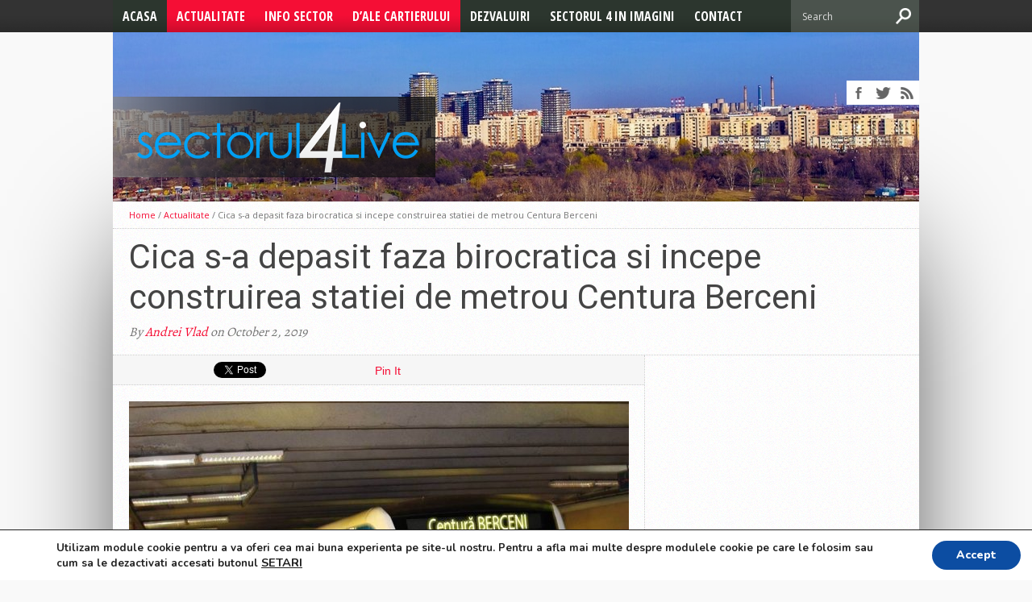

--- FILE ---
content_type: text/html; charset=UTF-8
request_url: https://sectorul4live.ro/statia-metrou-centura-berceni/
body_size: 17926
content:
<!DOCTYPE html>
<html xmlns="http://www.w3.org/1999/xhtml" lang="en-US" prefix="og: http://ogp.me/ns#">
<head>
	<!-- Global site tag (gtag.js) - Google Analytics -->
<script async src="https://www.googletagmanager.com/gtag/js?id=G-23CEYS8RTY"></script>
<script>
  window.dataLayer = window.dataLayer || [];
  function gtag(){dataLayer.push(arguments);}
  gtag('js', new Date());

  gtag('config', 'G-23CEYS8RTY');
</script>
<meta http-equiv="Content-Type" content="text/html; charset=UTF-8" />
<meta name="viewport" content="width=device-width, initial-scale=1, maximum-scale=1" />
<meta property="og:image" content="https://sectorul4live.ro/wp-content/uploads/2018/06/Centura-Berceni-150x150.jpg" />

<title>Cica s-a depasit faza birocratica si incepe construirea statiei de metrou Centura Berceni - Sectorul 4 Live</title>

<!--[if lt IE 9]>
<link rel="stylesheet" type="text/css" href="https://sectorul4live.ro/wp-content/themes/hottopix/css/iecss.css" />
<![endif]-->
<link rel="shortcut icon" href="https://sectorul4live.ro/wp-content/uploads/2018/05/favi21.png" /><link rel="alternate" type="application/rss+xml" title="RSS 2.0" href="https://sectorul4live.ro/feed/" />
<link rel="alternate" type="text/xml" title="RSS .92" href="https://sectorul4live.ro/feed/rss/" />
<link rel="alternate" type="application/atom+xml" title="Atom 0.3" href="https://sectorul4live.ro/feed/atom/" />
<link rel="pingback" href="https://sectorul4live.ro/xmlrpc.php" />
<!-- Global site tag (gtag.js) - Google Analytics -->
<script async src="https://www.googletagmanager.com/gtag/js?id=UA-115108738-1"></script>
<script>
  window.dataLayer = window.dataLayer || [];
  function gtag(){dataLayer.push(arguments);}
  gtag('js', new Date());

  gtag('config', 'UA-115108738-1');
</script>
<script async src="//pagead2.googlesyndication.com/pagead/js/adsbygoogle.js"></script>
<script>
     (adsbygoogle = window.adsbygoogle || []).push({
          google_ad_client: "ca-pub-6223394673409288",
          enable_page_level_ads: true
     });
</script>
<!-- This site is optimized with the Yoast SEO plugin v7.5.1 - https://yoast.com/wordpress/plugins/seo/ -->
<meta name="description" content="Astfel, teoretic cel putin, lucrarile de construire a statiei supraterane de metrou Centura Berceni ar trebui sa inceapa in curand."/>
<link rel="canonical" href="https://sectorul4live.ro/statia-metrou-centura-berceni/" />
<meta property="og:locale" content="en_US" />
<meta property="og:type" content="article" />
<meta property="og:title" content="Cica s-a depasit faza birocratica si incepe construirea statiei de metrou Centura Berceni - Sectorul 4 Live" />
<meta property="og:description" content="Astfel, teoretic cel putin, lucrarile de construire a statiei supraterane de metrou Centura Berceni ar trebui sa inceapa in curand." />
<meta property="og:url" content="https://sectorul4live.ro/statia-metrou-centura-berceni/" />
<meta property="og:site_name" content="Sectorul 4 Live" />
<meta property="article:tag" content="Centura Berceni" />
<meta property="article:tag" content="metrorex" />
<meta property="article:tag" content="metrou Berceni" />
<meta property="article:tag" content="metrou centura" />
<meta property="article:tag" content="primarul sectorului 4" />
<meta property="article:tag" content="promisiuni metrou primarie" />
<meta property="article:section" content="Actualitate" />
<meta property="article:published_time" content="2019-10-02T09:54:56+02:00" />
<meta property="og:image" content="https://sectorul4live.ro/wp-content/uploads/2018/06/Centura-Berceni.jpg" />
<meta property="og:image:secure_url" content="https://sectorul4live.ro/wp-content/uploads/2018/06/Centura-Berceni.jpg" />
<meta property="og:image:width" content="960" />
<meta property="og:image:height" content="638" />
<meta property="og:image:alt" content="Centura Berceni" />
<meta name="twitter:card" content="summary" />
<meta name="twitter:description" content="Astfel, teoretic cel putin, lucrarile de construire a statiei supraterane de metrou Centura Berceni ar trebui sa inceapa in curand." />
<meta name="twitter:title" content="Cica s-a depasit faza birocratica si incepe construirea statiei de metrou Centura Berceni - Sectorul 4 Live" />
<meta name="twitter:image" content="https://sectorul4live.ro/wp-content/uploads/2018/06/Centura-Berceni.jpg" />
<!-- / Yoast SEO plugin. -->

<link rel='dns-prefetch' href='//fonts.googleapis.com' />
<link rel='dns-prefetch' href='//s.w.org' />
<link rel="alternate" type="application/rss+xml" title="Sectorul 4 Live &raquo; Feed" href="https://sectorul4live.ro/feed/" />
<link rel="alternate" type="application/rss+xml" title="Sectorul 4 Live &raquo; Comments Feed" href="https://sectorul4live.ro/comments/feed/" />
<link rel="alternate" type="application/rss+xml" title="Sectorul 4 Live &raquo; Cica s-a depasit faza birocratica si incepe construirea statiei de metrou Centura Berceni Comments Feed" href="https://sectorul4live.ro/statia-metrou-centura-berceni/feed/" />
		<script type="text/javascript">
			window._wpemojiSettings = {"baseUrl":"https:\/\/s.w.org\/images\/core\/emoji\/11\/72x72\/","ext":".png","svgUrl":"https:\/\/s.w.org\/images\/core\/emoji\/11\/svg\/","svgExt":".svg","source":{"concatemoji":"https:\/\/sectorul4live.ro\/wp-includes\/js\/wp-emoji-release.min.js?ver=4.9.28"}};
			!function(e,a,t){var n,r,o,i=a.createElement("canvas"),p=i.getContext&&i.getContext("2d");function s(e,t){var a=String.fromCharCode;p.clearRect(0,0,i.width,i.height),p.fillText(a.apply(this,e),0,0);e=i.toDataURL();return p.clearRect(0,0,i.width,i.height),p.fillText(a.apply(this,t),0,0),e===i.toDataURL()}function c(e){var t=a.createElement("script");t.src=e,t.defer=t.type="text/javascript",a.getElementsByTagName("head")[0].appendChild(t)}for(o=Array("flag","emoji"),t.supports={everything:!0,everythingExceptFlag:!0},r=0;r<o.length;r++)t.supports[o[r]]=function(e){if(!p||!p.fillText)return!1;switch(p.textBaseline="top",p.font="600 32px Arial",e){case"flag":return s([55356,56826,55356,56819],[55356,56826,8203,55356,56819])?!1:!s([55356,57332,56128,56423,56128,56418,56128,56421,56128,56430,56128,56423,56128,56447],[55356,57332,8203,56128,56423,8203,56128,56418,8203,56128,56421,8203,56128,56430,8203,56128,56423,8203,56128,56447]);case"emoji":return!s([55358,56760,9792,65039],[55358,56760,8203,9792,65039])}return!1}(o[r]),t.supports.everything=t.supports.everything&&t.supports[o[r]],"flag"!==o[r]&&(t.supports.everythingExceptFlag=t.supports.everythingExceptFlag&&t.supports[o[r]]);t.supports.everythingExceptFlag=t.supports.everythingExceptFlag&&!t.supports.flag,t.DOMReady=!1,t.readyCallback=function(){t.DOMReady=!0},t.supports.everything||(n=function(){t.readyCallback()},a.addEventListener?(a.addEventListener("DOMContentLoaded",n,!1),e.addEventListener("load",n,!1)):(e.attachEvent("onload",n),a.attachEvent("onreadystatechange",function(){"complete"===a.readyState&&t.readyCallback()})),(n=t.source||{}).concatemoji?c(n.concatemoji):n.wpemoji&&n.twemoji&&(c(n.twemoji),c(n.wpemoji)))}(window,document,window._wpemojiSettings);
		</script>
		<!-- sectorul4live.ro is managing ads with Advanced Ads – https://wpadvancedads.com/ --><script id="secto-ready">
			window.advanced_ads_ready=function(e,a){a=a||"complete";var d=function(e){return"interactive"===a?"loading"!==e:"complete"===e};d(document.readyState)?e():document.addEventListener("readystatechange",(function(a){d(a.target.readyState)&&e()}),{once:"interactive"===a})},window.advanced_ads_ready_queue=window.advanced_ads_ready_queue||[];		</script>
		<style type="text/css">
img.wp-smiley,
img.emoji {
	display: inline !important;
	border: none !important;
	box-shadow: none !important;
	height: 1em !important;
	width: 1em !important;
	margin: 0 .07em !important;
	vertical-align: -0.1em !important;
	background: none !important;
	padding: 0 !important;
}
</style>
<link rel='stylesheet' id='pt-cv-public-style-css'  href='https://sectorul4live.ro/wp-content/plugins/content-views-query-and-display-post-page/public/assets/css/cv.css?ver=2.0.2' type='text/css' media='all' />
<link rel='stylesheet' id='contact-form-7-css'  href='https://sectorul4live.ro/wp-content/plugins/contact-form-7/includes/css/styles.css?ver=5.0.1' type='text/css' media='all' />
<link rel='stylesheet' id='ps-style-css'  href='https://sectorul4live.ro/wp-content/plugins/wp-profitshare/css/public.css?ver=4.9.28' type='text/css' media='all' />
<link rel='stylesheet' id='mvp-style-css'  href='https://sectorul4live.ro/wp-content/themes/hottopix/style.css?ver=4.9.28' type='text/css' media='all' />
<link rel='stylesheet' id='reset-css'  href='https://sectorul4live.ro/wp-content/themes/hottopix/css/reset.css?ver=4.9.28' type='text/css' media='all' />
<link rel='stylesheet' id='media-queries-css'  href='https://sectorul4live.ro/wp-content/themes/hottopix/css/media-queries.css?ver=4.9.28' type='text/css' media='all' />
<link rel='stylesheet' id='googlefonts-css'  href='https://fonts.googleapis.com/css?family=Open+Sans%3A400%2C600%2C700%7COpen+Sans+Condensed%3A300%2C700%7COswald%3A300%2C400%2C700%7CAlegreya%3A400&#038;subset=latin%2Clatin-ext%2Ccyrillic%2Ccyrillic-ext%2Cgreek-ext%2Cgreek%2Cvietnamese&#038;ver=4.9.28' type='text/css' media='all' />
<link rel='stylesheet' id='moove_gdpr_frontend-css'  href='https://sectorul4live.ro/wp-content/plugins/gdpr-cookie-compliance/dist/styles/main.css?ver=1.0.9' type='text/css' media='all' />
            <script>
                if (document.location.protocol != "https:") {
                    document.location = document.URL.replace(/^http:/i, "https:");
                }
            </script>
            <script type='text/javascript' src='https://sectorul4live.ro/wp-includes/js/jquery/jquery.js?ver=1.12.4'></script>
<script type='text/javascript' src='https://sectorul4live.ro/wp-includes/js/jquery/jquery-migrate.min.js?ver=1.4.1'></script>
<script type='text/javascript' src='https://sectorul4live.ro/wp-content/plugins/wp-profitshare/js/public.js?ver=4.9.28'></script>
<link rel='https://api.w.org/' href='https://sectorul4live.ro/wp-json/' />
<link rel="EditURI" type="application/rsd+xml" title="RSD" href="https://sectorul4live.ro/xmlrpc.php?rsd" />
<link rel="wlwmanifest" type="application/wlwmanifest+xml" href="https://sectorul4live.ro/wp-includes/wlwmanifest.xml" /> 
<meta name="generator" content="WordPress 4.9.28" />
<link rel='shortlink' href='https://sectorul4live.ro/?p=14758' />
<link rel="alternate" type="application/json+oembed" href="https://sectorul4live.ro/wp-json/oembed/1.0/embed?url=https%3A%2F%2Fsectorul4live.ro%2Fstatia-metrou-centura-berceni%2F" />
<link rel="alternate" type="text/xml+oembed" href="https://sectorul4live.ro/wp-json/oembed/1.0/embed?url=https%3A%2F%2Fsectorul4live.ro%2Fstatia-metrou-centura-berceni%2F&#038;format=xml" />








<style type='text/css'>



@import url(https://fonts.googleapis.com/css?family=Open+Sans+Condensed:100,200,300,400,500,600,700,800,900|Open+Sans+Condensed:100,200,300,400,500,600,700,800,900|Roboto:100,200,300,400,500,600,700,800,900&subset=latin,latin-ext,cyrillic,cyrillic-ext,greek-ext,greek,vietnamese);



ul.main-nav li a,

ul.main-nav li ul li a {

	font-family: 'Open Sans Condensed', sans-serif;

	}



.main-text h1,

.sub-text h2 {

	font-family: 'Open Sans Condensed', sans-serif;

	}



.home-widget .cat-dark-text h2,

.home-widget .category-light h2 a,

.sidebar-small-widget .category-light h2 a,

ul.home-carousel li h2,

h1.headline,

h1.headline-page,

.prev-post a,

.next-post a,

.related-text a,

#post-404 h1,

h3.cat-header,

.archive-text h2 a,

.archive-text-noimg h2 a,

ul.widget-buzz li h2 a,

.sidebar-widget .cat-dark-text h2,

.sidebar-widget .category-light h2 a,

.footer-widget .category-light h2 a {

	font-family: 'Roboto', sans-serif;

	}



#logo-wrapper,

#logo-small {

	height: 100px;

	}



ul.main-nav li:hover,

ul.main-nav li a:hover,

ul.main-nav li.current-menu-item,

ul.main-nav li.current-post-parent {

	background: #f50e35 url(https://sectorul4live.ro/wp-content/themes/hottopix/images/menu-fade.png) repeat-x bottom;

	}



span.comment-count,

h3.post-header,

h3.comment-header,

h3.home-widget-header,

h3.small-widget-header,

h3.sidebar-widget-header,

span.post-tags-header,

.post-tags a:hover,

ul.tabber-widget li.active,

ul.tabber-widget li:hover,

.tag-cloud a:hover {

	background: #f50e35;

	}



span.home-widget-header,

span.small-widget-header,

span.sidebar-widget-header,

ul.tabber-widget,

#comments,

#related-posts {

	border-top: 3px solid #f50e35;

	}



ol.commentlist {

	border-bottom: 3px solid #f50e35;

	}



.prev-post,

.next-post {

	color: #f50e35;

	}



#nav-wrapper {

	background: #2c362e url(https://sectorul4live.ro/wp-content/themes/hottopix/images/menu-fade.png) repeat-x bottom;

	}



ul.main-nav li ul li {

	background: #2c362e;

	}



#nav-mobi select {

	background: #2c362e url(https://sectorul4live.ro/wp-content/themes/hottopix/images/triangle-dark.png) no-repeat right;

	}



a, a:visited {

	color: #f50e35;

	}



#wallpaper {

	background: url() no-repeat 50% 0;

	}



</style>		<style type="text/css">.recentcomments a{display:inline !important;padding:0 !important;margin:0 !important;}</style>
		<style type="text/css" id="custom-background-css">
body.custom-background { background-color: #f9f9f9; background-image: url("https://sectorul4live.ro/wp-content/uploads/2018/01/s4lt1.jpg"); background-position: center top; background-size: auto; background-repeat: no-repeat; background-attachment: fixed; }
</style>
<style type="text/css">
</style>
</head>
<body data-rsssl=1 class="post-template-default single single-post postid-14758 single-format-standard custom-background aa-prefix-secto-">
<div id="site">
		<div class="menu_bg">
			<div id="nav-wrapper" class="centered fn">
													<div id="nav-mobi">
	 					<div class="menu-main-menu-container"><select><option value="#">Menu</option><option value="https://www.sectorul4live.ro" id="menu-item-436">Acasa</option>
<option value="https://sectorul4live.ro/category/actualitate/" id="menu-item-580">Actualitate	<option value="https://sectorul4live.ro/category/actualitate/alegeri2024/" id="menu-item-19758">-ALEGERI 2024</option>
	<option value="https://sectorul4live.ro/category/actualitate/alegeri-locale-2020/" id="menu-item-15229">-Alegeri Locale 2020</option>
	<option value="https://sectorul4live.ro/category/actualitate/prezidentiale/" id="menu-item-14254">-Alegeri Prezidentiale 2019</option>
	<option value="https://sectorul4live.ro/category/actualitate/alegeri-europarlamentare/" id="menu-item-13834">-ALEGERI EUROPARLAMENTARE</option>
	<option value="https://sectorul4live.ro/latest-news/" id="menu-item-13831">-Cele mai noi Stiri</option>
	<option value="https://sectorul4live.ro/category/actualitate/editorial/" id="menu-item-9341">-Editorial</option>
</option>
<option value="https://sectorul4live.ro/category/infosector/" id="menu-item-581">Info Sector	<option value="https://sectorul4live.ro/category/alerte/" id="menu-item-595">-Alerte</option>
	<option value="https://sectorul4live.ro/category/diverse/" id="menu-item-584">-Utile</option>
</option>
<option value="https://sectorul4live.ro/category/istorie/" id="menu-item-725">D&#8217;ale cartierului	<option value="https://sectorul4live.ro/category/povesti-cartier/" id="menu-item-888">-Povestile Cartierului</option>
	<option value="https://sectorul4live.ro/category/reportaj/" id="menu-item-582">-Reportaj</option>
	<option value="https://sectorul4live.ro/category/istorie/de-la-cititori/" id="menu-item-7847">-De la cititori</option>
</option>
<option value="https://sectorul4live.ro/category/dezvaluiri/" id="menu-item-4506">Dezvaluiri</option>
<option value="https://sectorul4live.ro/sectorul-4-in-imagini/" id="menu-item-881">Sectorul 4 in imagini</option>
<option value="https://sectorul4live.ro/contact-sectorul4live/" id="menu-item-1053">Contact</option>
</select></div>					</div><!--nav-mobi-->
								<ul class="main-nav">
					<div class="menu-main-menu-container"><ul id="menu-main-menu-1" class="menu"><li class="menu-item menu-item-type-custom menu-item-object-custom menu-item-436"><a href="https://www.sectorul4live.ro">Acasa</a></li>
<li class="menu-item menu-item-type-taxonomy menu-item-object-category current-post-ancestor current-menu-parent current-post-parent menu-item-has-children menu-item-580"><a href="https://sectorul4live.ro/category/actualitate/">Actualitate</a>
<ul class="sub-menu">
	<li class="menu-item menu-item-type-taxonomy menu-item-object-category menu-item-19758"><a href="https://sectorul4live.ro/category/actualitate/alegeri2024/">ALEGERI 2024</a></li>
	<li class="menu-item menu-item-type-taxonomy menu-item-object-category menu-item-15229"><a href="https://sectorul4live.ro/category/actualitate/alegeri-locale-2020/">Alegeri Locale 2020</a></li>
	<li class="menu-item menu-item-type-taxonomy menu-item-object-category menu-item-14254"><a href="https://sectorul4live.ro/category/actualitate/prezidentiale/">Alegeri Prezidentiale 2019</a></li>
	<li class="menu-item menu-item-type-taxonomy menu-item-object-category menu-item-13834"><a href="https://sectorul4live.ro/category/actualitate/alegeri-europarlamentare/">ALEGERI EUROPARLAMENTARE</a></li>
	<li class="menu-item menu-item-type-post_type menu-item-object-page menu-item-13831"><a href="https://sectorul4live.ro/latest-news/">Cele mai noi Stiri</a></li>
	<li class="menu-item menu-item-type-taxonomy menu-item-object-category menu-item-9341"><a href="https://sectorul4live.ro/category/actualitate/editorial/">Editorial</a></li>
</ul>
</li>
<li class="menu-item menu-item-type-taxonomy menu-item-object-category current-post-ancestor current-menu-parent current-post-parent menu-item-has-children menu-item-581"><a href="https://sectorul4live.ro/category/infosector/">Info Sector</a>
<ul class="sub-menu">
	<li class="menu-item menu-item-type-taxonomy menu-item-object-category menu-item-595"><a href="https://sectorul4live.ro/category/alerte/">Alerte</a></li>
	<li class="menu-item menu-item-type-taxonomy menu-item-object-category menu-item-584"><a href="https://sectorul4live.ro/category/diverse/">Utile</a></li>
</ul>
</li>
<li class="menu-item menu-item-type-taxonomy menu-item-object-category current-post-ancestor current-menu-parent current-post-parent menu-item-has-children menu-item-725"><a href="https://sectorul4live.ro/category/istorie/">D&#8217;ale cartierului</a>
<ul class="sub-menu">
	<li class="menu-item menu-item-type-taxonomy menu-item-object-category menu-item-888"><a href="https://sectorul4live.ro/category/povesti-cartier/">Povestile Cartierului</a></li>
	<li class="menu-item menu-item-type-taxonomy menu-item-object-category menu-item-582"><a href="https://sectorul4live.ro/category/reportaj/">Reportaj</a></li>
	<li class="menu-item menu-item-type-taxonomy menu-item-object-category menu-item-7847"><a href="https://sectorul4live.ro/category/istorie/de-la-cititori/">De la cititori</a></li>
</ul>
</li>
<li class="menu-item menu-item-type-taxonomy menu-item-object-category menu-item-4506"><a href="https://sectorul4live.ro/category/dezvaluiri/">Dezvaluiri</a></li>
<li class="menu-item menu-item-type-post_type menu-item-object-page menu-item-881"><a href="https://sectorul4live.ro/sectorul-4-in-imagini/">Sectorul 4 in imagini</a></li>
<li class="menu-item menu-item-type-post_type menu-item-object-page menu-item-1053"><a href="https://sectorul4live.ro/contact-sectorul4live/">Contact</a></li>
</ul></div>				</ul><!--main-nav-->
				<div id="main-search">
					<form method="get" id="searchform" action="https://sectorul4live.ro/">
	<input type="text" name="s" id="s" value="Search" onfocus='if (this.value == "Search") { this.value = ""; }' onblur='if (this.value == "") { this.value = "Search"; }' />
	<input type="hidden" id="search-button" />
</form>				</div><!--main-search-->
			</div><!--nav-wrapper-->
		
	</div>

	<div id="wrapper">
		<div id="header-wrapper">
									<div id="logo-wrapper" itemscope itemtype="http://schema.org/Organization">

									<a itemprop="url" href="https://sectorul4live.ro"><img itemprop="logo" src="https://sectorul4live.ro/wp-content/uploads/2018/01/sect4livenou.png" alt="Sectorul 4 Live" /></a>
				
				<div id="content-social">
					<ul>
													<li><a href="http://www.facebook.com/sectorul4live" alt="Facebook" class="fb-but" target="_blank"></a></li>
																			<li><a href="http://www.twitter.com/Sectorul4L" alt="Twitter" class="twitter-but" target="_blank"></a></li>
																																																	<li><a href="https://sectorul4live.ro/feed/rss/" alt="RSS Feed" class="rss-but"></a></li>
					</ul>
				</div>

			</div><!--logo-wrapper-->
			
		</div><!--header-wrapper-->



<div id="main">
	<div id="content-wrapper">
				<div class="breadcrumb">
			<div id="crumbs"><a href="https://sectorul4live.ro">Home</a> / <a href="https://sectorul4live.ro/category/actualitate/">Actualitate</a> / <span class="current">Cica s-a depasit faza birocratica si incepe construirea statiei de metrou Centura Berceni</span></div>		</div><!--breadcrumb-->
		<div id="title-main">
			<h1 class="headline">Cica s-a depasit faza birocratica si incepe construirea statiei de metrou Centura Berceni</h1>
			<span class="post-byline">By <a href="https://sectorul4live.ro/author/andrei-vlad/" title="Posts by Andrei Vlad" rel="author">Andrei Vlad</a> on October 2, 2019</span>		</div><!--title-main-->
		<div id="home-main">
			<div id="post-area" class="post-14758 post type-post status-publish format-standard has-post-thumbnail hentry category-actualitate category-istorie category-infosector tag-centura-berceni tag-metrorex tag-metrou-berceni tag-metrou-centura tag-primarul-sectorului-4 tag-promisiuni-metrou-primarie">
								<div id="social-box">
					<ul class="post-social">
						<li class="fb-line">
							<div class="fb-like" data-send="false" data-layout="button_count" data-width="90" data-show-faces="false"></div>
						</li>
						<li>
							<a href="http://twitter.com/share" class="twitter-share-button" data-lang="en" data-count="horizontal">Tweet</a>
						</li>
						<li>
							<g:plusone size="medium" annotation="bubble" width="90"></g:plusone>
						</li>
						<li>
							<a href="http://pinterest.com/pin/create/button/?url=https%3A%2F%2Fsectorul4live.ro%2Fstatia-metrou-centura-berceni%2F&media=https://sectorul4live.ro/wp-content/uploads/2018/06/Centura-Berceni.jpg&description=Cica s-a depasit faza birocratica si incepe construirea statiei de metrou Centura Berceni" class="pin-it-button" count-layout="horizontal">Pin It</a>
						</li>
					</ul>
				</div><!--social-box-->
								<div id="content-area">
																																		<div class="post-image">
									<img width="620" height="400" src="https://sectorul4live.ro/wp-content/uploads/2018/06/Centura-Berceni-620x400.jpg" class="attachment-post-thumb size-post-thumb wp-post-image" alt="Centura Berceni" srcset="https://sectorul4live.ro/wp-content/uploads/2018/06/Centura-Berceni-620x400.jpg 620w, https://sectorul4live.ro/wp-content/uploads/2018/06/Centura-Berceni-300x194.jpg 300w, https://sectorul4live.ro/wp-content/uploads/2018/06/Centura-Berceni-85x54.jpg 85w" sizes="(max-width: 620px) 100vw, 620px" />								</div><!--post-image-->
																															<h3>Ultimele acte necesare incheierii formalitatilor pentru construirea noii statii de metrou de pe Magistrala 2 au fost semnate, ieri. Astfel, teoretic cel putin, lucrarile de construire a statiei supraterane de metrou Centura Berceni ar trebui sa inceapa in curand.</h3>
<p>Anuntul a fost facut de catre primarul Sectorului 4, Daniel Baluta, pe Facebook.</p>
<blockquote><p><em>&#8220;Gata, intrăm pe ultima sută de metri a proiectului noii stații de metrou pe care o construim pe Șoseaua Berceni!</em></p>
<p><em>Am semnat astăzi, împreună cu domnul Răzvan Cuc, ministrul transporturilor și cu domnul Marin Aldea, directorul General al Metrorex, protocolul în urma căruia Ministerul Transporturilor ne cedează terenul pe care vom edifica stația de metrou.</em></p>
<p><em>Aceasta era ultima condiție pe care Primăria Sectorului 4 trebuia să o îndeplinească pentru a putea accesa fondurile europene necesare acestei investiții.&#8221;, a scris primarul.</em></p></blockquote>
<p>Din pacate, nu aflam din postare si cand ar putea incepe lucrarile, dar, asa cum spuneam si la inceput, teoretic, lucrarile de construire a statiei supraterane de metrou Centura Berceni ar trebui sa inceapa in curand.</p>
<h4>Pe acelasi subiect a publicat si Metrorex un anunt, pe pagina de internet a ompaniei:</h4>
<blockquote><p><em>&#8220;Ministerul Transporturilor, Metrorex si Primaria Sectorului 4 au semnat astazi, 01.10.2019, un Protocol cu privire la edificarea unei statii de metrou la nivel suprateran, situata intre statia de metrou Berceni si Soseaua de Centura.</em><br />
<em>Proiectul se va realiza in continuarea Magistralei 2 de metrou: Pipera – Berceni, utilizand si terenul aferent liniei de proba si legatura retelei de metrou cu statia CF Popesti.</em><br />
<em>Pentru realizarea acestui obiectiv de investitii, Primaria Sectorului 4 va asigura sursele de finantare necesare, precum si toate operatiunile care deriva din gestionarea surselor de finantare, proiectarea si edificarea obiectivului statie de metrou, impreuna cu toata infrastructura necesara acesteia.</em><br />
<em>Dupa finalizarea proiectului, statia de metrou, impreuna cu infrastructura aferenta, va intra in proprietatea publica a statului si se va atribui in concesiunea Metrorex.&#8221;</em></p></blockquote>
<p><a href="http://www.metrorex.ro/_read598-1"><strong>SURSA1</strong></a></p>
<p><strong><a href="https://www.facebook.com/daniel.baluta.ps4/" target="_blank" rel="noopener">SURSA2</a></strong></p>
<p>&nbsp;</p>
<div class="secto-after-content" style="margin-top: 10px; margin-right: 20px; margin-bottom: 10px; " id="secto-1936173237"><script async src="//pagead2.googlesyndication.com/pagead/js/adsbygoogle.js"></script>
<!-- Sectorul4Live - Bottom - Post -->
<ins class="adsbygoogle"
     style="display:inline-block;width:300px;height:250px"
     data-ad-client="ca-pub-6223394673409288"
     data-ad-slot="9633167195"></ins>
<script>
(adsbygoogle = window.adsbygoogle || []).push({});
</script></div>									</div><!--content-area-->
								<div class="post-tags">
					<span class="post-tags-header">Related Items</span><a href="https://sectorul4live.ro/tag/centura-berceni/" rel="tag">Centura Berceni</a><a href="https://sectorul4live.ro/tag/metrorex/" rel="tag">metrorex</a><a href="https://sectorul4live.ro/tag/metrou-berceni/" rel="tag">metrou Berceni</a><a href="https://sectorul4live.ro/tag/metrou-centura/" rel="tag">metrou centura</a><a href="https://sectorul4live.ro/tag/primarul-sectorului-4/" rel="tag">primarul sectorului 4</a><a href="https://sectorul4live.ro/tag/promisiuni-metrou-primarie/" rel="tag">promisiuni metrou primarie</a>				</div><!--post-tags-->
								<div id="social-box">
					<ul class="post-social">
						<li class="fb-line">
							<div class="fb-like" data-send="false" data-layout="button_count" data-width="90" data-show-faces="false"></div>
						</li>
						<li>
							<a href="http://twitter.com/share" class="twitter-share-button" data-lang="en" data-count="horizontal">Tweet</a>
						</li>
						<li>
							<g:plusone size="medium" annotation="bubble" width="90"></g:plusone>
						</li>
						<li>
							<a href="http://pinterest.com/pin/create/button/?url=https%3A%2F%2Fsectorul4live.ro%2Fstatia-metrou-centura-berceni%2F&media=https://sectorul4live.ro/wp-content/uploads/2018/06/Centura-Berceni.jpg&description=Cica s-a depasit faza birocratica si incepe construirea statiei de metrou Centura Berceni" class="pin-it-button" count-layout="horizontal">Pin It</a>
						</li>
					</ul>
				</div><!--social-box-->
							</div><!--post-area-->
						
            <div id="related-posts">

            	<h3 class="post-header">You may also like...</h3>

			<ul>

            		
            			<li>

                		<div class="related-image">

					
					<a href="https://sectorul4live.ro/tentativa-de-suicid-la-statia-de-metrou-eroii-revolutiei-victima-a-scapat-cu-viata/" rel="bookmark" title="Tentativă de suicid la stația de metrou Eroii Revoluției &#8211; Victima a scăpat cu viață"><img width="300" height="194" src="https://sectorul4live.ro/wp-content/uploads/2018/10/eroii-300x194.jpg" class="attachment-medium-thumb size-medium-thumb wp-post-image" alt="Magistrala 2" srcset="https://sectorul4live.ro/wp-content/uploads/2018/10/eroii-300x194.jpg 300w, https://sectorul4live.ro/wp-content/uploads/2018/10/eroii-620x400.jpg 620w, https://sectorul4live.ro/wp-content/uploads/2018/10/eroii-85x54.jpg 85w" sizes="(max-width: 300px) 100vw, 300px" /></a>

					
				</div><!--related-image-->

				<div class="related-text">

					<a href="https://sectorul4live.ro/tentativa-de-suicid-la-statia-de-metrou-eroii-revolutiei-victima-a-scapat-cu-viata/" class="main-headline">Tentativă de suicid la stația de metrou Eroii Revoluției &#8211; Victima a scăpat cu viață</a>

				</div><!--related-text-->

            			</li>

            		
            			<li>

                		<div class="related-image">

					
					<a href="https://sectorul4live.ro/metrorex-modifica-programul-de-circulatie-in-perioada-sarbatorilor-pascale-2025/" rel="bookmark" title="Metrorex modifică programul de circulație în perioada Sărbătorilor Pascale 2025"><img width="300" height="194" src="https://sectorul4live.ro/wp-content/uploads/2016/11/metrou1-300x194.jpg" class="attachment-medium-thumb size-medium-thumb wp-post-image" alt="program metrou" srcset="https://sectorul4live.ro/wp-content/uploads/2016/11/metrou1-300x194.jpg 300w, https://sectorul4live.ro/wp-content/uploads/2016/11/metrou1-620x400.jpg 620w, https://sectorul4live.ro/wp-content/uploads/2016/11/metrou1-85x54.jpg 85w" sizes="(max-width: 300px) 100vw, 300px" /></a>

					
				</div><!--related-image-->

				<div class="related-text">

					<a href="https://sectorul4live.ro/metrorex-modifica-programul-de-circulatie-in-perioada-sarbatorilor-pascale-2025/" class="main-headline">Metrorex modifică programul de circulație în perioada Sărbătorilor Pascale 2025</a>

				</div><!--related-text-->

            			</li>

            		
            			<li>

                		<div class="related-image">

					
					<a href="https://sectorul4live.ro/criza-la-metrou-sindicalistii-ameninta-cu-greve-in-februarie-2025/" rel="bookmark" title="Criză la Metrou: Sindicaliștii amenință cu greve în februarie 2025"><img width="300" height="194" src="https://sectorul4live.ro/wp-content/uploads/2021/03/greva-300x194.jpg" class="attachment-medium-thumb size-medium-thumb wp-post-image" alt="metrou" srcset="https://sectorul4live.ro/wp-content/uploads/2021/03/greva-300x194.jpg 300w, https://sectorul4live.ro/wp-content/uploads/2021/03/greva-620x400.jpg 620w, https://sectorul4live.ro/wp-content/uploads/2021/03/greva-85x54.jpg 85w" sizes="(max-width: 300px) 100vw, 300px" /></a>

					
				</div><!--related-image-->

				<div class="related-text">

					<a href="https://sectorul4live.ro/criza-la-metrou-sindicalistii-ameninta-cu-greve-in-februarie-2025/" class="main-headline">Criză la Metrou: Sindicaliștii amenință cu greve în februarie 2025</a>

				</div><!--related-text-->

            			</li>

            		</ul></div>			<div id="comments">
				
	
	<div id="respond" class="comment-respond">
		<h3 id="reply-title" class="comment-reply-title"><h3 class="comment-header">Leave a Reply</h3> <small><a rel="nofollow" id="cancel-comment-reply-link" href="/statia-metrou-centura-berceni/#respond" style="display:none;">Cancel reply</a></small></h3>			<form action="https://sectorul4live.ro/wp-comments-post.php" method="post" id="commentform" class="comment-form">
				<p class="comment-notes"><span id="email-notes">Your email address will not be published.</span></p><p class="comment-form-comment"><label for="comment">Comment</label> <textarea id="comment" name="comment" cols="45" rows="8" maxlength="65525" required="required"></textarea></p><p class="comment-form-author"><label for="author">Name</label> <input id="author" name="author" type="text" value="" size="30" maxlength="245" /></p>
<p class="comment-form-email"><label for="email">Email</label> <input id="email" name="email" type="text" value="" size="30" maxlength="100" aria-describedby="email-notes" /></p>
<p class="comment-form-url"><label for="url">Website</label> <input id="url" name="url" type="text" value="" size="30" maxlength="200" /></p>
<p class="aiowps-captcha"><label for="aiowps-captcha-answer">Please enter an answer in digits:</label><div class="aiowps-captcha-equation"><strong>17 &#8722; seventeen = <input type="hidden" name="aiowps-captcha-string-info" id="aiowps-captcha-string-info" value="iw1lcodq4b" /><input type="hidden" name="aiowps-captcha-temp-string" id="aiowps-captcha-temp-string" value="1768722496" /><input type="text" size="2" id="aiowps-captcha-answer" name="aiowps-captcha-answer" value="" autocomplete="off" /></strong></div></p><p class="form-submit"><input name="submit" type="submit" id="submit" class="submit" value="Post Comment" /> <input type='hidden' name='comment_post_ID' value='14758' id='comment_post_ID' />
<input type='hidden' name='comment_parent' id='comment_parent' value='0' />
</p><p style="display: none;"><input type="hidden" id="akismet_comment_nonce" name="akismet_comment_nonce" value="941c76520d" /></p><p style="display: none;"><input type="hidden" id="ak_js" name="ak_js" value="217"/></p>			</form>
			</div><!-- #respond -->
	
</div><!--comments-->		</div><!--home-main-->
		<div id="sidebar-wrapper">
	<ul>
		<li id="text-6" class="sidebar-widget widget_text">			<div class="textwidget"><p><script async src="//pagead2.googlesyndication.com/pagead/js/adsbygoogle.js"></script><br />
<!-- Sectorul4Live - Sidebar --><br />
<ins class="adsbygoogle"
     style="display:inline-block;width:300px;height:250px"
     data-ad-client="ca-pub-6223394673409288"
     data-ad-slot="1539054758"></ins><br />
<script>
(adsbygoogle = window.adsbygoogle || []).push({});
</script></p>
</div>
		</li><li id="ht_facebook_widget-3" class="sidebar-widget ht_facebook_widget"><span class="sidebar-widget-header"><h3 class="sidebar-widget-header">Facebook</h3></span>
		<iframe src="//www.facebook.com/plugins/likebox.php?href=https://www.facebook.com/Sectorul-4-Live-1022214301171709/&amp;width=300&amp;height=258&amp;show_faces=true&amp;colorscheme=light&amp;stream=true&amp;show_border=false&amp;header=true" scrolling="no" frameborder="0" style="border:none; overflow:hidden; width:300; height:258px;" allowTransparency="true"></iframe>


		</li><li id="ht_catlight_link_widget-4" class="sidebar-widget ht_catlight_link_widget"><span class="sidebar-widget-header"><h3 class="sidebar-widget-header">Info Alerte</h3></span>

					<div class="category-light">
												<div class="cat-light-top">
															<a href="https://sectorul4live.ro/news-alert-scolile-si-gradinitele-din-bucuresti-si-ilfov-inchise/"><img width="620" height="400" src="https://sectorul4live.ro/wp-content/uploads/2024/06/furtuna3-620x400.jpg" class="attachment-post-thumb size-post-thumb wp-post-image" alt="" srcset="https://sectorul4live.ro/wp-content/uploads/2024/06/furtuna3-620x400.jpg 620w, https://sectorul4live.ro/wp-content/uploads/2024/06/furtuna3-300x194.jpg 300w, https://sectorul4live.ro/wp-content/uploads/2024/06/furtuna3-85x54.jpg 85w" sizes="(max-width: 620px) 100vw, 620px" /></a>
														<h2><a href="https://sectorul4live.ro/news-alert-scolile-si-gradinitele-din-bucuresti-si-ilfov-inchise/">NEWS ALERT: Școlile și grădinițele din București și Ilfov, închise miercuri din cauza codului roșu de ploi</a></h2>
							<span class="list-byline"><a href="https://sectorul4live.ro/author/cristina/" title="Posts by Cristina Apostu" rel="author">Cristina Apostu</a> | October 7, 2025</span>
							<p>NEWS ALERT: Comitetul pentru Situații de Urgență București a decis suspendarea tuturor cursurilor cu prezență fizică pentru ziua de miercuri, ca urmare a codului roșu de ploi emis de...</p>
																				</div><!--cat-light-top-->
																		<div class="cat-light-bottom">
							<ul>
																<li>
																			<a href="https://sectorul4live.ro/news-alert-noi-restrictii-de-trafic-in-piata-unirii-incepand-de-maine/"><img width="85" height="54" src="https://sectorul4live.ro/wp-content/uploads/2025/10/trasee-unirii-min-1024x576-85x54.jpeg" class="attachment-small-thumb size-small-thumb wp-post-image" alt="Unirii" srcset="https://sectorul4live.ro/wp-content/uploads/2025/10/trasee-unirii-min-1024x576-85x54.jpeg 85w, https://sectorul4live.ro/wp-content/uploads/2025/10/trasee-unirii-min-1024x576-300x194.jpeg 300w, https://sectorul4live.ro/wp-content/uploads/2025/10/trasee-unirii-min-1024x576-620x400.jpeg 620w" sizes="(max-width: 85px) 100vw, 85px" /></a>
																		<span class="list-byline"><a href="https://sectorul4live.ro/author/cristina/" title="Posts by Cristina Apostu" rel="author">Cristina Apostu</a> | October 5, 2025</span>
									<p><a href="https://sectorul4live.ro/news-alert-noi-restrictii-de-trafic-in-piata-unirii-incepand-de-maine/">NEWS ALERT / Noi restricții de trafic în Piața Unirii începând de mâine. Zona fântânii centrale, închisă pentru 6 luni</a></p>
								</li>
																<li>
																			<a href="https://sectorul4live.ro/protest-in-strada-in-prima-zi-de-scoala/"><img width="85" height="54" src="https://sectorul4live.ro/wp-content/uploads/2025/09/protest-85x54.png" class="attachment-small-thumb size-small-thumb wp-post-image" alt="prima zi de scoala" srcset="https://sectorul4live.ro/wp-content/uploads/2025/09/protest-85x54.png 85w, https://sectorul4live.ro/wp-content/uploads/2025/09/protest-300x194.png 300w, https://sectorul4live.ro/wp-content/uploads/2025/09/protest-620x400.png 620w" sizes="(max-width: 85px) 100vw, 85px" /></a>
																		<span class="list-byline"><a href="https://sectorul4live.ro/author/cristina/" title="Posts by Cristina Apostu" rel="author">Cristina Apostu</a> | September 2, 2025</span>
									<p><a href="https://sectorul4live.ro/protest-in-strada-in-prima-zi-de-scoala/">30.000 de profesori și studenți vor protesta în stradă în prima zi de școală</a></p>
								</li>
																<li>
																			<a href="https://sectorul4live.ro/fetita-de-12-ani-disparuta-din-sectorul-4-politia-capitalei-face-apel-pentru-gasirea-ei/"><img width="85" height="54" src="https://sectorul4live.ro/wp-content/uploads/2016/11/politia-85x54.jpg" class="attachment-small-thumb size-small-thumb wp-post-image" alt="politia" srcset="https://sectorul4live.ro/wp-content/uploads/2016/11/politia-85x54.jpg 85w, https://sectorul4live.ro/wp-content/uploads/2016/11/politia-300x194.jpg 300w" sizes="(max-width: 85px) 100vw, 85px" /></a>
																		<span class="list-byline"><a href="https://sectorul4live.ro/author/cristina/" title="Posts by Cristina Apostu" rel="author">Cristina Apostu</a> | August 19, 2025</span>
									<p><a href="https://sectorul4live.ro/fetita-de-12-ani-disparuta-din-sectorul-4-politia-capitalei-face-apel-pentru-gasirea-ei/">Fetiță de 12 ani dispărută din Sectorul 4. Poliția Capitalei face apel pentru găsirea ei</a></p>
								</li>
															</ul>
						</div><!--cat-light-bottom-->
											</div><!--category-light-->


		</li><li id="ht_catdark_widget-4" class="sidebar-widget ht_catdark_widget"><span class="sidebar-widget-header"><h3 class="sidebar-widget-header">Actualitate</h3></span>

					<div class="category-dark">
												<div class="cat-dark-top">
							<a href="https://sectorul4live.ro/cum-e-scoasa-ziua-culturii-la-produs-ca-o-curva-in-fiecare-an/">
															<img width="620" height="400" src="https://sectorul4live.ro/wp-content/uploads/2026/01/Eminescu-620x400.jpeg" class="attachment-post-thumb size-post-thumb wp-post-image" alt="Ziua Culturii" srcset="https://sectorul4live.ro/wp-content/uploads/2026/01/Eminescu-620x400.jpeg 620w, https://sectorul4live.ro/wp-content/uploads/2026/01/Eminescu-300x194.jpeg 300w, https://sectorul4live.ro/wp-content/uploads/2026/01/Eminescu-85x54.jpeg 85w" sizes="(max-width: 620px) 100vw, 620px" />														<div class="cat-dark-text">
								<span class="cat-dark-byline">By Andrei Vlad</span>
								<h2>Cum e scoasă Ziua Culturii la “produs”, ca o curvă, în fiecare an</h2>
								<p>Despre cum extremiștii transformă ziua culturii în steag ideologic Există o tatonare sistematică în politica radicalizată. O metodă prin care extremiștii se furișează sub paravanul unor valori consacrate întorcându-le...</p>
							</div><!--cat-dark-text-->
							</a>
																				</div><!--cat-dark-top-->
																	</div><!--category-dark-->


		</li><li id="ht_catlight_widget-4" class="sidebar-widget ht_catlight_widget"><span class="sidebar-widget-header"><h3 class="sidebar-widget-header">Info Sector</h3></span>

					<div class="category-light">
												<div class="cat-light-top">
															<a href="https://sectorul4live.ro/magistrala-4-de-metrou-va-primi-primul-sistem-de-protectie-anti-suicid/"><img width="620" height="400" src="https://sectorul4live.ro/wp-content/uploads/2016/11/metrou1-620x400.jpg" class="attachment-post-thumb size-post-thumb wp-post-image" alt="program metrou" srcset="https://sectorul4live.ro/wp-content/uploads/2016/11/metrou1-620x400.jpg 620w, https://sectorul4live.ro/wp-content/uploads/2016/11/metrou1-300x194.jpg 300w, https://sectorul4live.ro/wp-content/uploads/2016/11/metrou1-85x54.jpg 85w" sizes="(max-width: 620px) 100vw, 620px" /></a>
														<h2><a href="https://sectorul4live.ro/magistrala-4-de-metrou-va-primi-primul-sistem-de-protectie-anti-suicid/">Magistrala 4 de metrou va primi primul sistem de protecție anti-suicid din rețeaua bucureșteană!</a></h2>
							<span class="list-byline"><a href="https://sectorul4live.ro/author/cristina/" title="Posts by Cristina Apostu" rel="author">Cristina Apostu</a> | December 29, 2025</span>
							<p>Viitoarea Magistrală 4 de metrou, care va lega Gara de Nord de Gara Progresul, va deveni prima linie din Capitală echipată cu panouri de protecție anti-suicid, conform anunțului făcut...</p>
																				</div><!--cat-light-top-->
												<div class="cat-light-top">
															<a href="https://sectorul4live.ro/programul-de-sarbatori-2025-2026/"><img width="620" height="400" src="https://sectorul4live.ro/wp-content/uploads/2025/12/MALLURI-PRINCIPAL.jpg" class="attachment-post-thumb size-post-thumb wp-post-image" alt="" srcset="https://sectorul4live.ro/wp-content/uploads/2025/12/MALLURI-PRINCIPAL.jpg 620w, https://sectorul4live.ro/wp-content/uploads/2025/12/MALLURI-PRINCIPAL-300x194.jpg 300w, https://sectorul4live.ro/wp-content/uploads/2025/12/MALLURI-PRINCIPAL-85x54.jpg 85w" sizes="(max-width: 620px) 100vw, 620px" /></a>
														<h2><a href="https://sectorul4live.ro/programul-de-sarbatori-2025-2026/">INFORMAȚII UTILE: VEDEȚI PROGRAMUL DE SĂRBĂTORI al MALL-urilor (2025 – 2026)!</a></h2>
							<span class="list-byline"><a href="https://sectorul4live.ro/author/cristina/" title="Posts by Cristina Apostu" rel="author">Cristina Apostu</a> | December 22, 2025</span>
							<p>INFORMAȚII UTILE: VEDEȚI PROGRAMUL DE SĂRBĂTORI al MALL-urilor (2025 – 2026)! SUN PLAZA: GRAND ARENA: PLAZA ROMÂNIA: PARK LAKE: MEGA MALL: BĂNEASA SHOPPING CITY: AFI COTROCENI: PROMENADA MALL: VERANDA...</p>
																				</div><!--cat-light-top-->
												<div class="cat-light-top">
															<a href="https://sectorul4live.ro/berceni-arena-va-putea-gazdui-campionatul-mondial-de-hochei/"><img width="620" height="400" src="https://sectorul4live.ro/wp-content/uploads/2025/11/Patinoar-Berceni-Arena-06.02.2025-620x400.jpg" class="attachment-post-thumb size-post-thumb wp-post-image" alt="Berceni Arena" srcset="https://sectorul4live.ro/wp-content/uploads/2025/11/Patinoar-Berceni-Arena-06.02.2025-620x400.jpg 620w, https://sectorul4live.ro/wp-content/uploads/2025/11/Patinoar-Berceni-Arena-06.02.2025-300x194.jpg 300w, https://sectorul4live.ro/wp-content/uploads/2025/11/Patinoar-Berceni-Arena-06.02.2025-85x54.jpg 85w" sizes="(max-width: 620px) 100vw, 620px" /></a>
														<h2><a href="https://sectorul4live.ro/berceni-arena-va-putea-gazdui-campionatul-mondial-de-hochei/">Berceni Arena va putea găzdui campionatul Mondial de hochei pe gheață. Proiectul se votează mâine în CLS4</a></h2>
							<span class="list-byline"><a href="https://sectorul4live.ro/author/cristina/" title="Posts by Cristina Apostu" rel="author">Cristina Apostu</a> | November 24, 2025</span>
							<p>Consiliul Local al Sectorului 4 urmează să decidă mâine, (marți &#8211; 25 noiembrie), prin vot, soarta unui proiect de hotărâre care ar putea transforma Berceni Arena în gazdă a...</p>
																				</div><!--cat-light-top-->
											</div><!--category-light-->


		</li>	</ul>
</div><!--sidebar-wrapper-->				<div id="footer-wrapper">
					<div id="footer-top">
						<ul>
							<li class="footer-widget"><h3 class="footer-widget-header">Recent Comments</h3><ul id="recentcomments"><li class="recentcomments"><span class="comment-author-link">Popescu Ion</span> on <a href="https://sectorul4live.ro/sesizari-iluminat-public-bucuresti/#comment-4550">Unde pot fi sesizate problemele de iluminat public din Bucuresti</a></li><li class="recentcomments"><span class="comment-author-link">Daniela Saru</span> on <a href="https://sectorul4live.ro/sesizari-iluminat-public-bucuresti/#comment-4546">Unde pot fi sesizate problemele de iluminat public din Bucuresti</a></li><li class="recentcomments"><span class="comment-author-link">Marian K</span> on <a href="https://sectorul4live.ro/clubul-seniorilor-sector-4-exista-viata-si-dupa-pensionare/#comment-4522">Clubul Seniorilor Sector 4 &#8211; exista viata si dupa pensionare!</a></li><li class="recentcomments"><span class="comment-author-link"><a href='http://Muiebalutza.com' rel='external nofollow' class='url'>muiepsd</a></span> on <a href="https://sectorul4live.ro/sondaj-atlasintel-prezidentiale/#comment-4509">Sondaj AtlasIntel pentru HotNews: George Simion rămâne în fruntea cursei prezidențiale</a></li><li class="recentcomments"><span class="comment-author-link"><a href='http://unu.com' rel='external nofollow' class='url'>unu</a></span> on <a href="https://sectorul4live.ro/bucuresti-sub-asediul-poluarii-un-viitor-incert-intr-un-ocean-de-promisiuni/#comment-4508">București sub asediul poluării: Un viitor incert într-un ocean de promisiuni</a></li></ul></li><li class="footer-widget">

	<div class="tabber-container">
		<ul class="tabs tabber-widget">
			<li><h4><a href="#tab1">Popular</a></h4></li>
			<li><h4><a href="#tab2">Ultimele stiri</a></h4></li>
			<li><h4><a href="#tab3">Comments</a></h4></li>
		</ul>
		<div id="tab1" class="tabber-content">
			<div class="cat-light-bottom cat-light-links">
								<ul>
											<li>
															<a href="https://sectorul4live.ro/iata-ce-amenzi-risca-posesorii-de-animale-din-sectorul-4-daca-nu-respecta-legea/"><img width="85" height="54" src="https://sectorul4live.ro/wp-content/uploads/2016/07/campanie-animale-de-companie-1-85x54.png" class="attachment-small-thumb size-small-thumb wp-post-image" alt="animale" srcset="https://sectorul4live.ro/wp-content/uploads/2016/07/campanie-animale-de-companie-1-85x54.png 85w, https://sectorul4live.ro/wp-content/uploads/2016/07/campanie-animale-de-companie-1-300x194.png 300w, https://sectorul4live.ro/wp-content/uploads/2016/07/campanie-animale-de-companie-1-620x400.png 620w" sizes="(max-width: 85px) 100vw, 85px" /></a>
														<span class="list-byline"><a href="https://sectorul4live.ro/author/raluca/" title="Posts by Raluca" rel="author">Raluca</a> | July 25, 2016</span>
							<p><a href="https://sectorul4live.ro/iata-ce-amenzi-risca-posesorii-de-animale-din-sectorul-4-daca-nu-respecta-legea/">Iata ce amenzi risca posesorii de animale din Sectorul 4 daca nu respecta legea</a></p>
						</li>
											<li>
															<a href="https://sectorul4live.ro/cum-va-puteti-reinnoi-contractele-de-parcare-sectorul-4-si-care-este-data-limita-de-depunere-actelor/"><img width="85" height="54" src="https://sectorul4live.ro/wp-content/uploads/2017/01/parking-825371_1280-85x54.jpg" class="attachment-small-thumb size-small-thumb wp-post-image" alt="parcare" srcset="https://sectorul4live.ro/wp-content/uploads/2017/01/parking-825371_1280-85x54.jpg 85w, https://sectorul4live.ro/wp-content/uploads/2017/01/parking-825371_1280-300x194.jpg 300w, https://sectorul4live.ro/wp-content/uploads/2017/01/parking-825371_1280-620x400.jpg 620w" sizes="(max-width: 85px) 100vw, 85px" /></a>
														<span class="list-byline"><a href="https://sectorul4live.ro/author/editor/" title="Posts by Cristian Bolt" rel="author">Cristian Bolt</a> | January 13, 2017</span>
							<p><a href="https://sectorul4live.ro/cum-va-puteti-reinnoi-contractele-de-parcare-sectorul-4-si-care-este-data-limita-de-depunere-actelor/">Cum va puteti reinnoi contractele de parcare in Sectorul 4 si care este data limita de depunere a actelor</a></p>
						</li>
											<li>
															<a href="https://sectorul4live.ro/primaria-sectorului-4-aplicatie-mobila-sesizari/"><img width="85" height="54" src="https://sectorul4live.ro/wp-content/uploads/2018/07/primaria-sectorului-4-85x54.jpg" class="attachment-small-thumb size-small-thumb wp-post-image" alt="Primaria Sectorului 4" srcset="https://sectorul4live.ro/wp-content/uploads/2018/07/primaria-sectorului-4-85x54.jpg 85w, https://sectorul4live.ro/wp-content/uploads/2018/07/primaria-sectorului-4-300x194.jpg 300w, https://sectorul4live.ro/wp-content/uploads/2018/07/primaria-sectorului-4-768x476.jpg 768w, https://sectorul4live.ro/wp-content/uploads/2018/07/primaria-sectorului-4-620x400.jpg 620w, https://sectorul4live.ro/wp-content/uploads/2018/07/primaria-sectorului-4.jpg 985w" sizes="(max-width: 85px) 100vw, 85px" /></a>
														<span class="list-byline"><a href="https://sectorul4live.ro/author/andrei-vlad/" title="Posts by Andrei Vlad" rel="author">Andrei Vlad</a> | July 16, 2018</span>
							<p><a href="https://sectorul4live.ro/primaria-sectorului-4-aplicatie-mobila-sesizari/">Primaria Sectorului 4 si-a facut aplicatie mobila de sesizari</a></p>
						</li>
									</ul>
							</div><!--cat-light-bottom-->
		</div><!--tab1-->
		<div id="tab2" class="tabber-content">
			<div class="cat-light-bottom cat-light-links">
				<ul>
											<li>
															<a href="https://sectorul4live.ro/cum-e-scoasa-ziua-culturii-la-produs-ca-o-curva-in-fiecare-an/"><img width="85" height="54" src="https://sectorul4live.ro/wp-content/uploads/2026/01/Eminescu-85x54.jpeg" class="attachment-small-thumb size-small-thumb wp-post-image" alt="Ziua Culturii" srcset="https://sectorul4live.ro/wp-content/uploads/2026/01/Eminescu-85x54.jpeg 85w, https://sectorul4live.ro/wp-content/uploads/2026/01/Eminescu-300x194.jpeg 300w, https://sectorul4live.ro/wp-content/uploads/2026/01/Eminescu-620x400.jpeg 620w" sizes="(max-width: 85px) 100vw, 85px" /></a>
														<span class="list-byline"><a href="https://sectorul4live.ro/author/andrei-vlad/" title="Posts by Andrei Vlad" rel="author">Andrei Vlad</a> | January 16, 2026</span>
							<p><a href="https://sectorul4live.ro/cum-e-scoasa-ziua-culturii-la-produs-ca-o-curva-in-fiecare-an/">Cum e scoasă Ziua Culturii la “produs”, ca o curvă, în fiecare an</a></p>
						</li>
											<li>
															<a href="https://sectorul4live.ro/ce-proiecte-importante-are-capitala-in-acest-moment-si-cum-vor-fi-finantate-acestea-in-conditiile-bugetului-firav-al-pmb/"><img width="85" height="54" src="https://sectorul4live.ro/wp-content/uploads/2023/04/pmb-85x54.jpg" class="attachment-small-thumb size-small-thumb wp-post-image" alt="ratingul Bucureștiului" srcset="https://sectorul4live.ro/wp-content/uploads/2023/04/pmb-85x54.jpg 85w, https://sectorul4live.ro/wp-content/uploads/2023/04/pmb-300x194.jpg 300w, https://sectorul4live.ro/wp-content/uploads/2023/04/pmb-620x400.jpg 620w" sizes="(max-width: 85px) 100vw, 85px" /></a>
														<span class="list-byline"><a href="https://sectorul4live.ro/author/cristina/" title="Posts by Cristina Apostu" rel="author">Cristina Apostu</a> | January 15, 2026</span>
							<p><a href="https://sectorul4live.ro/ce-proiecte-importante-are-capitala-in-acest-moment-si-cum-vor-fi-finantate-acestea-in-conditiile-bugetului-firav-al-pmb/">Ce proiecte importante are Capitala în acest moment și cum vor fi finanțate acestea în condițiile bugetului firav al PMB</a></p>
						</li>
											<li>
															<a href="https://sectorul4live.ro/cat-de-grava-este-situatia-financiara-la-primaria-capitalei/"><img width="85" height="54" src="https://sectorul4live.ro/wp-content/uploads/2026/01/ciucu-85x54.png" class="attachment-small-thumb size-small-thumb wp-post-image" alt="Primăria" srcset="https://sectorul4live.ro/wp-content/uploads/2026/01/ciucu-85x54.png 85w, https://sectorul4live.ro/wp-content/uploads/2026/01/ciucu-300x194.png 300w, https://sectorul4live.ro/wp-content/uploads/2026/01/ciucu-620x400.png 620w" sizes="(max-width: 85px) 100vw, 85px" /></a>
														<span class="list-byline"><a href="https://sectorul4live.ro/author/cristina/" title="Posts by Cristina Apostu" rel="author">Cristina Apostu</a> | January 14, 2026</span>
							<p><a href="https://sectorul4live.ro/cat-de-grava-este-situatia-financiara-la-primaria-capitalei/">Cât de gravă este situația financiară la Primăria Capitalei? „Nu sunt bani să &#8230;treacă strada”</a></p>
						</li>
									</ul>
			</div><!--cat-light-bottom-->
		</div><!--tab2-->
		<div id="tab3" class="tabber-content">


				<ul class="latest-comments">
				
					<li>
						<div class="comment-image">
							<img alt='' src='https://secure.gravatar.com/avatar/69a198f18393fd9b4b0e5470f9aefc5a?s=50&#038;d=mm&#038;r=g' srcset='https://secure.gravatar.com/avatar/69a198f18393fd9b4b0e5470f9aefc5a?s=100&#038;d=mm&#038;r=g 2x' class='avatar avatar-50 photo' height='50' width='50' />						</div>
						<div class="comment-text">
						<span>Popescu Ion says:</span><br />
						<p><a href="https://sectorul4live.ro/sesizari-iluminat-public-bucuresti/#comment-4550" title="Popescu Ion on Unde pot fi sesizate problemele de iluminat public din Bucuresti">pe strada Raul Soimului nr 2-4 ,sector 4 ,Buc...</a></p>
						</div>
					</li>

				
					<li>
						<div class="comment-image">
							<img alt='' src='https://secure.gravatar.com/avatar/eaf8929c30c17d7e4e996997c2644ea5?s=50&#038;d=mm&#038;r=g' srcset='https://secure.gravatar.com/avatar/eaf8929c30c17d7e4e996997c2644ea5?s=100&#038;d=mm&#038;r=g 2x' class='avatar avatar-50 photo' height='50' width='50' />						</div>
						<div class="comment-text">
						<span>Daniela Saru says:</span><br />
						<p><a href="https://sectorul4live.ro/sesizari-iluminat-public-bucuresti/#comment-4546" title="Daniela Saru on Unde pot fi sesizate problemele de iluminat public din Bucuresti">Pe str Blandesti nu funcționează iluminatul s...</a></p>
						</div>
					</li>

				
					<li>
						<div class="comment-image">
							<img alt='' src='https://secure.gravatar.com/avatar/ec67045e5b68d81ee911d7d6c21e8b7e?s=50&#038;d=mm&#038;r=g' srcset='https://secure.gravatar.com/avatar/ec67045e5b68d81ee911d7d6c21e8b7e?s=100&#038;d=mm&#038;r=g 2x' class='avatar avatar-50 photo' height='50' width='50' />						</div>
						<div class="comment-text">
						<span>Marian K says:</span><br />
						<p><a href="https://sectorul4live.ro/clubul-seniorilor-sector-4-exista-viata-si-dupa-pensionare/#comment-4522" title="Marian K on Clubul Seniorilor Sector 4 - exista viata si dupa pensionare!">De ce fel de activități se pot bucura seniori...</a></p>
						</div>
					</li>

								</ul>

		</div><!--tab3-->
	</div><!--tabber-container-->


		</li><li class="footer-widget"><h3 class="footer-widget-header">Contacteaza-ne</h3>			<div class="textwidget"><div role="form" class="wpcf7" id="wpcf7-f1347-o1" lang="ro-RO" dir="ltr">
<div class="screen-reader-response"></div>
<form action="/statia-metrou-centura-berceni/#wpcf7-f1347-o1" method="post" class="wpcf7-form" novalidate="novalidate">
<div style="display: none;">
<input type="hidden" name="_wpcf7" value="1347" />
<input type="hidden" name="_wpcf7_version" value="5.0.1" />
<input type="hidden" name="_wpcf7_locale" value="ro_RO" />
<input type="hidden" name="_wpcf7_unit_tag" value="wpcf7-f1347-o1" />
<input type="hidden" name="_wpcf7_container_post" value="0" />
</div>
<p>Mesajul dumneavoastră (obligatoriu)<br />
<span class="wpcf7-form-control-wrap text-98"><input type="text" name="text-98" value="" size="40" class="wpcf7-form-control wpcf7-text wpcf7-validates-as-required" aria-required="true" aria-invalid="false" /></span></p>
<p><input type="submit" value="Trimite" class="wpcf7-form-control wpcf7-submit" /></p>
<div class="wpcf7-response-output wpcf7-display-none"></div></form></div></div>
		</li><li class="footer-widget">			<div class="textwidget"><!-- GoStats Simple HTML Based Code -->
<a target="_blank" title="" href="http://gostats.com"><img alt="" 
src="https://c5.gostats.com/bin/count/a_1068637/t_5/i_1/counter.png" 
style="border-width:0" /></a>
<!-- End GoStats Simple HTML Based Code --></div>
		</li>						</ul>
					</div><!--footer-top-->
					<div id="footer-bottom">
						<p>Copyright © 2016</p>
						<div class="menu"><ul>
<li class="page_item page-item-15175"><a href="https://sectorul4live.ro/alegeri-locale-2020/">ALEGERI LOCALE 2020</a></li>
<li class="page_item page-item-14247"><a href="https://sectorul4live.ro/alegeri-prezidentiale-2019/">Alegeri Prezidentiale 2019</a></li>
<li class="page_item page-item-227"><a href="https://sectorul4live.ro/latest-news/">Cele mai noi Stiri</a></li>
<li class="page_item page-item-1052"><a href="https://sectorul4live.ro/contact-sectorul4live/">Contact</a></li>
<li class="page_item page-item-437"><a href="https://sectorul4live.ro/dezvaluiri/">Dezvaluiri</a></li>
<li class="page_item page-item-9310"><a href="https://sectorul4live.ro/editorial/">Editorial</a></li>
<li class="page_item page-item-418"><a href="https://sectorul4live.ro/galerie/">Galerie</a></li>
<li class="page_item page-item-12163"><a href="https://sectorul4live.ro/politica-de-confidentialitate/">Politica de confidentialitate</a></li>
<li class="page_item page-item-12166"><a href="https://sectorul4live.ro/politica-privind-fisierele-cookies/">Politica privind fisierele cookies</a></li>
<li class="page_item page-item-880"><a href="https://sectorul4live.ro/sectorul-4-in-imagini/">Sectorul 4 in imagini</a></li>
<li class="page_item page-item-442"><a href="https://sectorul4live.ro/">Stiri si Informatii din Sectorul 4</a></li>
</ul></div>
					</div><!--footer-bottom-->
				</div><!--footer-wrapper-->
			</div><!--content-wrapper-->
		</div><!--main-->
	</div><!--wrapper-->
</div><!--site-->

        <div id="moove_gdpr_cookie_info_bar" class="moove-gdpr-info-bar-hidden moove-gdpr-align-center moove-gdpr-light-scheme">
            <div class="moove-gdpr-info-bar-container">

                <div class="moove-gdpr-info-bar-content">
                    <div class="moove-gdpr-cookie-notice">
                        <p><span style="font-family: inherit; box-sizing: border-box; font-size: 10pt; color: #212121;">Utilizam module cookie pentru a va oferi cea mai buna experienta pe site-ul nostru.</span><span style="font-family: inherit; box-sizing: border-box; font-size: 10pt; color: #212121;"> Pentru a </span><span style="font-family: inherit; box-sizing: border-box; font-size: 10pt; color: #212121;">afla mai multe despre modulele cookie pe care le folosim sau cum sa le dezactivati accesati butonul </span><span style="font-size: 14.6667px;"><span data-href="#moove_gdpr_cookie_modal" class="change-settings-button">SETARI</span></span></p>
                    </div>
                    <!--  .moove-gdpr-cookie-notice -->
                    <div class="moove-gdpr-button-holder">
                        <button class="mgbutton moove-gdpr-infobar-allow-all" rel="nofollow">Accept</button>
                    </div>
                    <!--  .button-container -->
                </div>
            </div>

        </div>
        <!-- #moove_gdpr_cookie_info_bar  -->
        


<script type='text/javascript'>

//<![CDATA[

jQuery(document).ready(function($){

var aboveHeight = $('#header-wrapper').outerHeight();

$(window).scroll(function(){

	if ($(window).scrollTop() > aboveHeight){

	$('#nav-wrapper').addClass('fixed').css('top','0').next()

	.css('margin-top','52px');

	} else {

	$('#nav-wrapper').removeClass('fixed').next()

	.css('margin-top','0');

	}

});



$('.carousel-wrapper').elastislide({

	imageW 	: 229,

	minItems	: 1,

	margin		: 0

});

});

//]]>

</script>



<div id="fb-root"></div>

<script>

//<![CDATA[

(function(d, s, id) {

  var js, fjs = d.getElementsByTagName(s)[0];

  if (d.getElementById(id)) return;

  js = d.createElement(s); js.id = id;

  js.async = true;

  js.src = "//connect.facebook.net/en_US/all.js#xfbml=1";

  fjs.parentNode.insertBefore(js, fjs);

}(document, 'script', 'facebook-jssdk'));

//]]>

</script>



<script type="text/javascript">

//<![CDATA[

(function() {

    window.PinIt = window.PinIt || { loaded:false };

    if (window.PinIt.loaded) return;

    window.PinIt.loaded = true;

    function async_load(){

        var s = document.createElement("script");

        s.type = "text/javascript";

        s.async = true;

        s.src = "http://assets.pinterest.com/js/pinit.js";

        var x = document.getElementsByTagName("script")[0];

        x.parentNode.insertBefore(s, x);

    }

    if (window.attachEvent)

        window.attachEvent("onload", async_load);

    else

        window.addEventListener("load", async_load, false);

})();

//]]>

</script>



<script type="text/javascript">

//<![CDATA[

  (function() {

    var po = document.createElement('script'); po.type = 'text/javascript'; po.async = true;

    po.src = 'https://apis.google.com/js/plusone.js';

    var s = document.getElementsByTagName('script')[0]; s.parentNode.insertBefore(po, s);

  })();

//]]>

</script>



<script type="text/javascript">

//<![CDATA[

!function(d,s,id){var js,fjs=d.getElementsByTagName(s)[0];if(!d.getElementById(id)){js=d.createElement(s);js.id=id;js.async=true;js.src="https://platform.twitter.com/widgets.js";fjs.parentNode.insertBefore(js,fjs);}}(document,"script","twitter-wjs");

//]]>

</script>

<script type='text/javascript' src='https://sectorul4live.ro/wp-includes/js/comment-reply.min.js?ver=4.9.28'></script>
<script type='text/javascript'>
/* <![CDATA[ */
var wpcf7 = {"apiSettings":{"root":"https:\/\/sectorul4live.ro\/wp-json\/contact-form-7\/v1","namespace":"contact-form-7\/v1"},"recaptcha":{"messages":{"empty":"Please verify that you are not a robot."}}};
/* ]]> */
</script>
<script type='text/javascript' src='https://sectorul4live.ro/wp-content/plugins/contact-form-7/includes/js/scripts.js?ver=5.0.1'></script>
<script type='text/javascript'>
/* <![CDATA[ */
var PT_CV_PUBLIC = {"_prefix":"pt-cv-","page_to_show":"5","_nonce":"1ac1c7c2c7","is_admin":"","is_mobile":"","ajaxurl":"https:\/\/sectorul4live.ro\/wp-admin\/admin-ajax.php","lang":"","loading_image_src":"data:image\/gif;base64,R0lGODlhDwAPALMPAMrKygwMDJOTkz09PZWVla+vr3p6euTk5M7OzuXl5TMzMwAAAJmZmWZmZszMzP\/\/\/yH\/[base64]\/wyVlamTi3nSdgwFNdhEJgTJoNyoB9ISYoQmdjiZPcj7EYCAeCF1gEDo4Dz2eIAAAh+QQFCgAPACwCAAAADQANAAAEM\/DJBxiYeLKdX3IJZT1FU0iIg2RNKx3OkZVnZ98ToRD4MyiDnkAh6BkNC0MvsAj0kMpHBAAh+QQFCgAPACwGAAAACQAPAAAEMDC59KpFDll73HkAA2wVY5KgiK5b0RRoI6MuzG6EQqCDMlSGheEhUAgqgUUAFRySIgAh+QQFCgAPACwCAAIADQANAAAEM\/DJKZNLND\/[base64]"};
var PT_CV_PAGINATION = {"first":"\u00ab","prev":"\u2039","next":"\u203a","last":"\u00bb","goto_first":"Go to first page","goto_prev":"Go to previous page","goto_next":"Go to next page","goto_last":"Go to last page","current_page":"Current page is","goto_page":"Go to page"};
/* ]]> */
</script>
<script type='text/javascript' src='https://sectorul4live.ro/wp-content/plugins/content-views-query-and-display-post-page/public/assets/js/cv.js?ver=2.0.2'></script>
<script type='text/javascript' src='https://sectorul4live.ro/wp-content/themes/hottopix/js/jquery.elastislide.js?ver=4.9.28'></script>
<script type='text/javascript' src='https://sectorul4live.ro/wp-content/themes/hottopix/js/scripts.js?ver=1.6'></script>
<script type='text/javascript' src='https://sectorul4live.ro/wp-content/themes/hottopix/js/respond.min.js?ver=4.9.28'></script>
<script type='text/javascript' src='https://sectorul4live.ro/wp-content/themes/hottopix/js/retina.js?ver=4.9.28'></script>
<script type='text/javascript'>
/* <![CDATA[ */
var moove_frontend_gdpr_scripts = {"ajaxurl":"https:\/\/sectorul4live.ro\/wp-admin\/admin-ajax.php","post_id":"14758","plugin_dir":"https:\/\/sectorul4live.ro\/wp-content\/plugins\/gdpr-cookie-compliance","is_page":"","is_single":"1","current_user":"0"};
/* ]]> */
</script>
<script type='text/javascript' src='https://sectorul4live.ro/wp-content/plugins/gdpr-cookie-compliance/dist/scripts/main.js?ver=1.0.9'></script>
<script type='text/javascript' src='https://sectorul4live.ro/wp-includes/js/wp-embed.min.js?ver=4.9.28'></script>
<script async="async" type='text/javascript' src='https://sectorul4live.ro/wp-content/plugins/akismet/_inc/form.js?ver=4.0.3'></script>

                            <button data-href="#moove_gdpr_cookie_modal" id="moove_gdpr_save_popup_settings_button" style='display: none; bottom: 20px; left: 20px;'>
                <span class="moove_gdpr_icon"><i class="moovegdpr-advanced"></i></span>
                <span class="moove_gdpr_text">Schimba SETARI</span>
            </button>
        

        <style>
            #moove_gdpr_save_popup_settings_button{background-color:#373737!important;color:#fff!important}#moove_gdpr_save_popup_settings_button:hover{background-color:#000!important}#moove_gdpr_cookie_info_bar .moove-gdpr-info-bar-container .moove-gdpr-info-bar-content a.mgbutton,#moove_gdpr_cookie_info_bar .moove-gdpr-info-bar-container .moove-gdpr-info-bar-content button.mgbutton{background-color:#0c4da2!important}#moove_gdpr_cookie_modal .moove-gdpr-modal-content .moove-gdpr-modal-footer-content .moove-gdpr-button-holder a.mgbutton,#moove_gdpr_cookie_modal .moove-gdpr-modal-content .moove-gdpr-modal-footer-content .moove-gdpr-button-holder button.mgbutton{background-color:#0c4da2!important;border-color:#0c4da2!important}#moove_gdpr_cookie_modal .moove-gdpr-modal-content .moove-gdpr-modal-footer-content .moove-gdpr-button-holder a.mgbutton:hover,#moove_gdpr_cookie_modal .moove-gdpr-modal-content .moove-gdpr-modal-footer-content .moove-gdpr-button-holder button.mgbutton:hover{background-color:#fff!important;color:#0c4da2!important}#moove_gdpr_cookie_modal .moove-gdpr-modal-content .moove-gdpr-modal-close i{background-color:#0c4da2!important;border:1px solid #0c4da2!important}#moove_gdpr_cookie_modal .moove-gdpr-modal-content .moove-gdpr-modal-close:hover i,#moove_gdpr_cookie_modal .moove-gdpr-modal-content .moove-gdpr-modal-left-content #moove-gdpr-menu li a,#moove_gdpr_cookie_modal .moove-gdpr-modal-content .moove-gdpr-modal-left-content #moove-gdpr-menu li button,#moove_gdpr_cookie_modal .moove-gdpr-modal-content .moove-gdpr-modal-left-content #moove-gdpr-menu li button i,#moove_gdpr_cookie_modal .moove-gdpr-modal-content .moove-gdpr-modal-left-content #moove-gdpr-menu li a i,#moove_gdpr_cookie_modal .moove-gdpr-modal-content .moove-gdpr-tab-main .moove-gdpr-tab-main-conent a:hover,#moove_gdpr_cookie_info_bar.moove-gdpr-dark-scheme .moove-gdpr-info-bar-container .moove-gdpr-info-bar-content a.mgbutton:hover,#moove_gdpr_cookie_info_bar.moove-gdpr-dark-scheme .moove-gdpr-info-bar-container .moove-gdpr-info-bar-content button.mgbutton:hover,#moove_gdpr_cookie_info_bar.moove-gdpr-dark-scheme .moove-gdpr-info-bar-container .moove-gdpr-info-bar-content a:hover,#moove_gdpr_cookie_info_bar.moove-gdpr-dark-scheme .moove-gdpr-info-bar-container .moove-gdpr-info-bar-content button:hover,#moove_gdpr_cookie_info_bar.moove-gdpr-dark-scheme .moove-gdpr-info-bar-container .moove-gdpr-info-bar-content span.change-settings-button:hover{color:#0c4da2!important}#moove_gdpr_cookie_modal .moove-gdpr-modal-content .moove-gdpr-modal-left-content #moove-gdpr-menu li.menu-item-selected a,#moove_gdpr_cookie_modal .moove-gdpr-modal-content .moove-gdpr-modal-left-content #moove-gdpr-menu li.menu-item-selected button{color:#000!important}#moove_gdpr_cookie_modal .moove-gdpr-modal-content .moove-gdpr-modal-left-content #moove-gdpr-menu li.menu-item-selected a i,#moove_gdpr_cookie_modal .moove-gdpr-modal-content .moove-gdpr-modal-left-content #moove-gdpr-menu li.menu-item-selected button i{color:#000!important}#moove_gdpr_cookie_modal.lity-hide{display:none}        </style>

        <div id="moove_gdpr_cookie_modal" class="lity-hide">
            <div class="moove-gdpr-modal-content moove-clearfix logo-position-left moove_gdpr_modal_theme_v1">
                <a href="#" class="moove-gdpr-modal-close" rel="nofollow"><i class="moovegdpr-arrow-close"></i></a>
                <div class="moove-gdpr-modal-left-content">
                            <div class="moove-gdpr-company-logo-holder">
                        <img src="https://sectorul4live.ro/wp-content/plugins/gdpr-cookie-compliance/dist/images/moove-logo.png" alt="" class="img-responsive" />
        </div>
        <!--  .moove-gdpr-company-logo-holder -->
                            <ul id="moove-gdpr-menu">
                                                <li class="menu-item-on menu-item-privacy_overview menu-item-selected">
                            <button data-href="#privacy_overview" class="moove-gdpr-tab-nav"><i class="moovegdpr-privacy-overview"></i> <span>Confidentialitate</span></button>
                        </li>

                                                                            <li class="menu-item-strict-necesarry-cookies menu-item-off">
                                <button data-href="#strict-necesarry-cookies" class="moove-gdpr-tab-nav"><i class="moovegdpr-strict-necessary"></i> <span>Fisiere Cookie strict necesare</span></button>
                            </li>
                        

                                                
                                                
                                                                            <li class="menu-item-moreinfo menu-item-off">
                                <button data-href="#cookie_policy_modal" class="moove-gdpr-tab-nav" rel="nofollow"><i class="moovegdpr-policy"></i> <span>Politica privind fisierele Cookie</span></button>
                            </li>
                                            </ul>

                        <div class="moove-gdpr-branding-cnt">
            				<a href="https://wordpress.org/plugins/gdpr-cookie-compliance" target="_blank" class='moove-gdpr-branding'>Powered by GDPR plugin</a>
		        </div>
        <!--  .moove-gdpr-branding -->
                        </div>
                <!--  .moove-gdpr-modal-left-content -->
                                <div class="moove-gdpr-modal-right-content">
                    <div class="moove-gdpr-modal-title">

                                                                    </div>
                    <!-- .moove-gdpr-modal-ritle -->
                    <div class="main-modal-content">

                        <div class="moove-gdpr-tab-content">
                            <div id="privacy_overview" class="moove-gdpr-tab-main">
                                                                    <h3 class="tab-title">Confidentialitate</h3>
                                                                <div class="moove-gdpr-tab-main-conent">
                                    <p>Sectorul4live.ro utilizeaza cookie-uri pentru a va oferi o experienta de utilizare cat mai buna. Informatiile cookie sunt stocate in browserul dumneavoastra si au functii precum recunoasterea dumneavoastra atunci cand va intoarceti pe site-ul nostru si ne ajuta sa inteleagem care sunt sectiunile din website pe care le considerati cele mai interesante si mai utile.</p>
<p>Puteti ajusta toate setarile cookie-urilor folosind optiunile din stanga acestui mesaj.</p>
<p>Aflati mai multe despre <a href="https://sectorul4live.ro/politica-de-confidentialitate/" target="_blank" rel="noopener"><strong>Politica noastra de confidentialitate</strong></a> si <a href="https://sectorul4live.ro/politica-privind-fisierele-cookies/" target="_blank" rel="noopener"><strong>Politica privind fisierele de tip cookie</strong></a>.</p>
                                </div>
                                <!--  .moove-gdpr-tab-main-conent -->
                            </div>

                                                            <div id="strict-necesarry-cookies" class="moove-gdpr-tab-main" style="display:none">
                                                                        <h3 class="tab-title">Fisiere Cookie strict necesare</h3>
                                    <div class="moove-gdpr-tab-main-conent">
                                        <p><strong>Fisierele cookie strict necesare trebuie sa fie activate permanent, astfel incat sa putem salva preferintele pentru setarile acestora.</strong></p>
                                                                                                                        <div class="moove-gdpr-status-bar ">
                                            <form>
                                                <fieldset>
                                                    <label class="switch">
                                                      <input type="checkbox"  value="check" id="moove_gdpr_strict_cookies">
                                                      <span class="slider round" data-text-enable="Enabled" data-text-disabled="Disabled"></span>
                                                    </label>
                                                </fieldset>
                                            </form>
                                        </div>
                                        <!-- .moove-gdpr-status-bar -->
                                                                                    <div class="moove-gdpr-tab-main-conent moove-gdpr-strict-warning-message" style="margin-top: 10px;">
                                                <p><strong>Dezactivarea acestui modul cookie, va impiedica salvarea preferintelor. Aceasta inseamna ca de fiecare data cand vizitați sectorul4live.ro, va trebui sa activati sau sa dezactivati cookie-urile din nou.</strong></p>
                                            </div>
                                            <!--  .moove-gdpr-tab-main-conent -->
                                                                                                                        </div>
                                    <!--  .moove-gdpr-tab-main-conent -->
                                </div>
                            
                            
                            
                                                                                            <div id="cookie_policy_modal" class="moove-gdpr-tab-main" style="display:none">
                                    <h3 class="tab-title">Politica privind fisierele Cookie</h3>
                                    <div class="moove-gdpr-tab-main-conent">
                                        <p><strong>Mai multe informatii despre <a href="https://sectorul4live.ro/politica-privind-fisierele-cookies/" target="_blank" rel="noopener">Politica privind fisiere de tip cookie</a>.</strong></p>
                                    </div>
                                    <!--  .moove-gdpr-tab-main-conent -->
                                </div>
                                                    </div>
                        <!--  .moove-gdpr-tab-content -->
                    </div>
                    <!--  .main-modal-content -->
                    <div class="moove-gdpr-modal-footer-content">
                        <div class="moove-gdpr-button-holder">
                                                        <button class="mgbutton moove-gdpr-modal-allow-all button-visible" rel="nofollow">Enable All</button>
                            <button class="mgbutton moove-gdpr-modal-save-settings button-visible" rel="nofollow">Save Changes</button>
                        </div>
                        <!--  .moove-gdpr-button-holder -->
                                            </div>
                    <!--  .moove-gdpr-modal-footer-content -->
                </div>
                <!--  .moove-gdpr-modal-right-content -->

                <div class="moove-clearfix"></div>

            </div>
            <!--  .moove-gdpr-modal-content -->
        </div>
        <!-- #moove_gdpr_cookie_modal  -->
        <script>!function(){window.advanced_ads_ready_queue=window.advanced_ads_ready_queue||[],advanced_ads_ready_queue.push=window.advanced_ads_ready;for(var d=0,a=advanced_ads_ready_queue.length;d<a;d++)advanced_ads_ready(advanced_ads_ready_queue[d])}();</script>


</body>

</html>



--- FILE ---
content_type: text/html; charset=utf-8
request_url: https://accounts.google.com/o/oauth2/postmessageRelay?parent=https%3A%2F%2Fsectorul4live.ro&jsh=m%3B%2F_%2Fscs%2Fabc-static%2F_%2Fjs%2Fk%3Dgapi.lb.en.2kN9-TZiXrM.O%2Fd%3D1%2Frs%3DAHpOoo_B4hu0FeWRuWHfxnZ3V0WubwN7Qw%2Fm%3D__features__
body_size: 161
content:
<!DOCTYPE html><html><head><title></title><meta http-equiv="content-type" content="text/html; charset=utf-8"><meta http-equiv="X-UA-Compatible" content="IE=edge"><meta name="viewport" content="width=device-width, initial-scale=1, minimum-scale=1, maximum-scale=1, user-scalable=0"><script src='https://ssl.gstatic.com/accounts/o/2580342461-postmessagerelay.js' nonce="uqE3a6EuicN0HaGIWg5YLw"></script></head><body><script type="text/javascript" src="https://apis.google.com/js/rpc:shindig_random.js?onload=init" nonce="uqE3a6EuicN0HaGIWg5YLw"></script></body></html>

--- FILE ---
content_type: text/html; charset=utf-8
request_url: https://www.google.com/recaptcha/api2/aframe
body_size: 265
content:
<!DOCTYPE HTML><html><head><meta http-equiv="content-type" content="text/html; charset=UTF-8"></head><body><script nonce="2s2QSdvZ6FtMsoPhanD5hA">/** Anti-fraud and anti-abuse applications only. See google.com/recaptcha */ try{var clients={'sodar':'https://pagead2.googlesyndication.com/pagead/sodar?'};window.addEventListener("message",function(a){try{if(a.source===window.parent){var b=JSON.parse(a.data);var c=clients[b['id']];if(c){var d=document.createElement('img');d.src=c+b['params']+'&rc='+(localStorage.getItem("rc::a")?sessionStorage.getItem("rc::b"):"");window.document.body.appendChild(d);sessionStorage.setItem("rc::e",parseInt(sessionStorage.getItem("rc::e")||0)+1);localStorage.setItem("rc::h",'1768722503449');}}}catch(b){}});window.parent.postMessage("_grecaptcha_ready", "*");}catch(b){}</script></body></html>

--- FILE ---
content_type: text/css
request_url: https://sectorul4live.ro/wp-content/themes/hottopix/style.css?ver=4.9.28
body_size: 9396
content:
/*

Theme Name: Hot Topix

Description: Hot Topix is the complete makeover for your Wordpress magazine site! This ultra-modern, professional theme is retina-ready, fully-responsive and comes with five different ad units, including a custom wallpaper ad, and is compatible with WooCommerce and BBPress. Hot Topix also comes with a drag-and-drop homepage, featured posts on each category page, a "sticky" menu bar, post/page slideshows and so much more!

Author: MVP Themes

Author URI: http://themeforest.net/user/mvpthemes

Theme URI: http://themeforest.net/user/mvpthemes

Version: 2.2

License: GNU General Public License v3 or later

License URI: http://www.gnu.org/licenses/gpl-3.0.html

*/



html {

	overflow-x: hidden;

 	}



body {

	color: #444;

	font: normal 100% helvetica, arial, sans-serif;

	line-height: 100%;

	margin: 0px auto;

	padding: 0px;
	background-image:url('images/bg.jpg');
	background-repeat: no-repeat;
	background-position: center bottom;
	 background-color: #fff;
	}



div

	{

	-webkit-backface-visibility:hidden; /* Chrome, Safari, Opera */

	}



h1, h2, h3, h4, h5, h6, h1 a, h2 a, h3 a, h4 a, h5 a, h6 a {

	-webkit-backface-visibility: hidden;

	}



img {

	max-width: 100%;

	height: auto;

	}



iframe,

embed,

object,

video {

	max-width: 100%;

	}



/************************************************

	Hyperlinks

************************************************/



a, a:visited {

	text-decoration: none;

	}



a:hover {

	text-decoration: underline;

	}



a:active,

a:focus {

	outline: none;

	}



/************************************************

	Layout

************************************************/



#site {

	float: left;

	width: 100%;

	}



#wallpaper {

	display: block;

	position: fixed;

	width: 100%;

	height: 100%;

	z-index: 1;

	}



.wallpaper-link {

	margin: 0 auto;

	position: absolute;

		top: 0;

	width: 100%;

	height: 100%;

	z-index: 1;

	}



#wrapper {

	margin: 0 auto;

	position: relative;

	width: 1000px;

	z-index: 5;

	}



.breaker {

	clear: both;

	}



.right, .alignright {

	float: right;

	}



.left, .alignleft {

	float: left;

	}



.aligncenter {

	display: block;

	margin: 0 auto;

	}



.section-div {

	border-bottom: 1px dotted #ccc;

	float: left;

	margin: 20px 0;

	width: 100%;

	}



/************************************************

	Header

************************************************/



#header-wrapper {

	float: left;

	position: relative;

	width: 100%;

	}



#top-header-wrapper {

	background: #fff;

	border-bottom: 1px solid #ddd;

	border-left: 1px solid #ddd;

	border-right: 1px solid #ddd;

	float: left;

	overflow: hidden;

	width: 998px;

	height: 30px;

	}



#top-nav {

	float: left;

	max-width: 705px;

	}



#top-nav ul {

	display: inline;

	float: left;

	}



#top-nav ul li {

	display: inline;

	float: left;

	}



#top-nav ul li a,

#top-nav ul li a:visited {

	color: #777;

	float: left;

	font: 400 12px/12px 'Oswald', sans-serif;

	padding: 9px;

	text-transform: uppercase;

	}



#top-nav ul li a:hover {

	text-decoration: none;

	}



#top-nav ul li:hover a,

#top-nav ul li:hover a:visited {

	background: #eee;

	}



#top-nav ul li ul {

	display: none;

	}



#content-social {

	float: right;

	max-width: 304px;

	}



#content-social ul {

	display: inline;

	float: left;

	}



#content-social ul li {
	display: inline;
	float: left;
	overflow: hidden;
	}



.fb-but,

.twitter-but,

.pinterest-but,

.instagram-but,

.google-but,

.tumblr-but,

.linkedin-but,

.rss-but {

	float: left;

		-moz-transition: all .1s;

		-ms-transition: all .1s;

		-o-transition: all .1s;

		-webkit-transition: all .1s;

	transition: all .1s;

	width: 30px;

	height: 30px;

	}



.fb-but {

	background: #fff url(images/social-buttons.png) 0 0;

	}



.fb-but:hover {

	background: #3b5997 url(images/social-buttons.png) 0 -30px;

	}



.twitter-but {

	background: #fff url(images/social-buttons.png) -30px 0;

	}



.twitter-but:hover {

	background: #00aced url(images/social-buttons.png) -30px -30px;

	}



.pinterest-but {

	background: #fff url(images/social-buttons.png) -60px 0;

	}



.pinterest-but:hover {

	background: #cb2027 url(images/social-buttons.png) -60px -30px;

	}



.instagram-but {

	background: #fff url(images/social-buttons.png) -234px 0;

	}



.instagram-but:hover {

	background: #36658c url(images/social-buttons.png) -234px -30px;

	}



.google-but {

	background: #fff url(images/social-buttons.png) -90px 0;

	}



.google-but:hover {

	background: #000 url(images/social-buttons.png) -90px -30px;

	}



.tumblr-but {

	background: #fff url(images/social-buttons.png) -264px 0;

	}



.tumblr-but:hover {

	background: #304e6c url(images/social-buttons.png) -264px -30px;

	}



.youtube-but {

	background: #fff url(images/social-buttons.png) -120px 0;

	float: left;

		-moz-transition: all 0.1s;

		-ms-transition: all 0.1s;

		-o-transition: all 0.1s;

		-webkit-transition: all 0.1s;

	transition: all 0.1s;

	width: 54px;

	height: 30px;

	}



.youtube-but:hover {

	background: #f00 url(images/social-buttons.png) -120px -30px;

	}



.linkedin-but {

	background: #fff url(images/social-buttons.png) -174px 0;

	}



.linkedin-but:hover {

	background: #069 url(images/social-buttons.png) -174px -30px;

	}



.rss-but {

	background: #fff url(images/social-buttons.png) -204px 0;

	}



.rss-but:hover {

	background: #f60 url(images/social-buttons.png) -204px -30px;

	}



#logo-wrapper {

	float: left;

	line-height: 0;

	margin-top: 100px;

	width: 100%;

	}

#logo-wrapper a img {margin-top:20px; }



#logo-small {

	float: left;

	margin: 15px 15px 0 0;

	width: 257px;

	}


#logo-wrapper, #logo-small {  height: 150px !important; }
/************************************************

	Leaderboard

************************************************/



#leader-wrapper {

	float: left;

	margin-top: 15px;

	overflow: hidden;

	text-align: center;

	width: 100%;

	height: 90px;

	}



#ad-970 {

	display: inline-block;

	max-width: 970px;

	height: 90px;

	}



#ad-728 {

	display: inline-block;

	max-width: 728px;

	height: 90px;

	}



#ad-320 {

	display: none;

	width: 320px;

	height: 50px;

	}



#leader-small {

	float: right;

	margin: 15px 0;

	overflow: hidden;

	text-align: center;

	width: 728px;

	height: 90px;

	}



/************************************************

	Main Navigation

************************************************/



#nav-wrapper 
{
	position: relative !important;
	width: 1000px;
	height: 40px;
	z-index: 2000;
	}



ul.main-nav {

	display: inline;

	float: left;

	max-width: 840px;

	height: 40px;

	overflow: hidden;

	position: relative;

	}



ul.main-nav:hover {

	overflow: visible;

	}



ul.main-nav li {

	color: #fff;

	display: inline;

	float: left;

	position: relative;

		-moz-transition: background .1s;

		-ms-transition: background .1s;

		-o-transition: background .1s;

		-webkit-transition: background .1s;

	transition: background .1s;

	}



ul.main-nav li a {

	color: #fff;

	float: left;

	font-size: 16px;

	font-weight: 700;

	line-height: 100%;

	padding: 12px;

	text-transform: uppercase;

	}



ul.main-nav li:hover,

ul.main-nav li a:hover,

ul.main-nav li.current-menu-item,

ul.main-nav li.current-post-parent {

	text-decoration: none;

	}



ul.main-nav li ul {

	background: url(images/featured-bg.png);

	display: block;

	max-height: 0;

	overflow: hidden;

	position: absolute;

		top: 40px;

		left: 0;

		-moz-transition: max-height .4s;

		-ms-transition: max-height .4s;

		-o-transition: max-height .4s;

		-webkit-transition: max-height .4s;

	transition: max-height .4s;

	width: 170px;

	}



ul.main-nav li:hover ul {

	display: block;

	max-height: 500px;

	}



ul.main-nav li:hover #nav-wrapper {

	overflow: visible;

	}



ul.main-nav li:hover ul:hover {

	overflow: visible;

	}



ul.main-nav li ul li {

	display: block;

	float: left;

	margin: 0 10px;

	position: relative;

	width: 150px;

	}



ul.main-nav li ul li:first-child {

	margin-top: 10px;

	}



ul.main-nav li ul li:last-child {

	margin-bottom: 10px;

	}



ul.main-nav li ul li a {

	font-size: 12px;

	font-weight: 700;

	line-height: 100%;

	padding: 8px;

	width: 134px;

	}



ul.main-nav li:hover ul li ul {

	background: none;

	display: none;

	max-height: 0;

	position: absolute;

		top: 0;

		left: 150px;

		-moz-transition: 0;

		-ms-transition: 0;

		-o-transition: 0;

		-webkit-transition: 0;

	transition: 0;

	width: 150px;

	}



ul.main-nav li ul li ul li {

	margin: 0 !important;

	width: 150px;

	}



ul.main-nav li:hover ul li:hover ul {

	display: block;

	max-height: 300px;

	}



.fixed {

		-ms-box-shadow: 0 4px 11px -5px #000;

		-moz-box-shadow: 0 4px 11px -5px #000;

		-o-box-shadow: 0 4px 11px -5px #000;

		-webkit-box-shadow: 0 4px 10px -3px #000;

	box-shadow: 0 4px 10px -3px #000;

	position: fixed !important;

	}



#nav-mobi {



	display: none;

	float: left;

	overflow: hidden;

	}



#nav-mobi select {

	border: 1px solid #2d2f31;

	border-radius: 3px;

	color: #fff;

	float: left;

	margin: 5px 10px;

	padding: 0 30px 0 5px;

	width: 385px;

	height: 30px;

	-webkit-appearance: none !important;

	}



#main-search {

	float: right;

	overflow: hidden;

	width: 160px;

	}



#searchform {

	background: url(images/search-bg.png);

	float: right;

	padding-right: 10px;

	position: relative;

	}



#searchform input {

	background: url(images/search.png) no-repeat right;

	border: 0;

	color: #ddd;

	float: right;

	font: 400 12px/12px 'Open Sans', sans-serif;

	margin: 0;

	padding: 14px;

	width: 121px;

	height: 12px;

	}



#searchform #search-button {

	border: none;

	float: left;

	}



#searchform #s:focus {

	outline: none;

	}



/************************************************

	News Ticker

************************************************/



#ticker-wrapper {

	background: #eee;

		-ms-box-shadow: 0 2px 7px -3px #000;

		-moz-box-shadow: 0 2px 7px -3px #000;

		-o-box-shadow: 0 2px 7px -3px #000;

		-webkit-box-shadow: 0 2px 7px -3px #000;

	box-shadow: 0 2px 7px -3px #000;

	float: left;

	overflow: hidden;

	position: relative;

	width: 100%;

	height: 40px;

	z-index: 12;

	}



h3.ticker-header {

	background: url(images/ticker-bg.png) no-repeat right center;

	color: #fff;

	float: left;

	font: 700 20px/20px 'Oswald', sans-serif;

	max-width: 155px;

	height: 20px;

	padding: 10px 25px 10px 20px;

	text-transform: uppercase;

	}



ul.ticker {

	display: block;

	float: left;

	max-width: 800px;

	height: 40px;

	overflow: hidden;

	}



ul.ticker li {

	display: block;

	float: left;

	margin: 12px 15px 10px;

	overflow: hidden;

	width: 100%;

	height: 18px;

	}



ul.ticker li h2 a {

	color: #777;

	float: left;

	font: 400 16px/16px 'Open Sans', sans-serif;

	}



/************************************************

	Homepage

************************************************/



#main {

	background: #fff url(images/white-noise.gif);

		-moz-box-shadow: 0 20px 150px -40px #000;

		-ms-box-shadow: 0 20px 150px -40px #000;

		-o-box-shadow: 0 20px 150px -40px #000;

		-webkit-box-shadow: 0 20px 150px -40px #000;

	box-shadow: 0 20px 150px -40px #000;

	float: left;

	position: relative;

	width: 100%;

	}



#content-wrapper {

	float: left;

	position: relative;

	width: 100%;

	}



#featured-main {

	background: #000;

		-ms-box-shadow: 0 2px 7px -3px #000;

		-moz-box-shadow: 0 2px 7px -3px #000;

		-o-box-shadow: 0 2px 7px -3px #000;

		-webkit-box-shadow: 0 2px 7px -3px #000;

	box-shadow: 0 2px 7px -3px #000;

	float: left;

	overflow: hidden;

	position: relative;

	width: 100%;

	height: 400px;

	z-index: 11;

	}



#featured-main a:hover,

.cat-dark-top a:hover,

.carousel-wrapper a:hover {

	text-decoration: none;

	}



.main-story {

	float: left;

	overflow: hidden;

	position: relative;

	width: 57%;

	height: 400px;

	}



.main-story img {

	float: left;

	line-height: 0;

	opacity: 0.8;

		-moz-transition: opacity .4s;

		-ms-transition: opacity .4s;

		-0-transition: opacity .4s;

		-webkit-transition: opacity .4s;

	transition: opacity .4s;

	margin-left: -25px;

	min-width: 620px !important;

	}



.main-story:hover img {

	opacity: 0.5;

	}



.main-story-shade {

	display: block;

	position: relative;

	width: 100%;

	height: 100%;

	}



.main-story-shade:before {

	content: '';

		-moz-box-shadow: 0 0 150px 5px #000 inset;

		-ms-box-shadow: 0 0 150px 5px #000 inset;

		-o-box-shadow: 0 0 150px 7px #000 inset;

		-webkit-box-shadow: 0 0 100px 8px #000 inset;

	box-shadow: 0 0 150px 5px #000 inset;

	float: left;

	position: absolute;

		top: 0;

		left: 0;

	width: 100%;

	height: 100%;

	z-index: 15;

	}



.main-text {

	color: #fff;

	float: left;

	padding: 20px;

	position: absolute;

		bottom: 0;

		left: 0;

	width: 530px;

	z-index: 20;

	}



.main-text h1 {

	color: #fff;

	float: left;

	font-size: 50px;

	font-weight: 700;

	line-height: 120%;

	margin: 0 4% 5px;

	text-align: center;

	text-decoration: none;

		-moz-text-shadow: 1px 1px 2px #000;

		-ms-text-shadow: 1px 1px 2px #000;

		-o-text-shadow: 1px 1px 2px #000;

		-webkit-text-shadow: 1px 1px 2px #000;

	text-shadow: 1px 1px 2px #000;

	text-transform: uppercase;

	width: 92%;

	}



.main-byline {

	color: #ddd;

	float: left;

	font: 400 20px/20px 'Alegreya', serif;

	font-style: italic;

	text-align: center;

		-moz-text-shadow: 1px 1px 2px #000;

		-ms-text-shadow: 1px 1px 2px #000;

		-o-text-shadow: 1px 1px 2px #000;

		-webkit-text-shadow: 1px 1px 2px #000;

	text-shadow: 1px 1px 2px #000;

	width: 100%;

	}



.main-excerpt {

	float: left;

	font: 400 14px/18px helvetica, arial, sans-serif;

	margin-top: 10px;

	max-height: 0;

	overflow: hidden;

	text-align: center;

		-moz-text-shadow: 1px 1px 2px #000;

		-ms-text-shadow: 1px 1px 2px #000;

		-o-text-shadow: 1px 1px 2px #000;

		-webkit-text-shadow: 1px 1px 2px #000;

	text-shadow: 1px 1px 2px #000;

		-moz-transition: max-height .4s;

		-ms-transition: max-height .4s;

		-o-transition: max-height .4s;

		-webkit-transition: max-height .4s;

	transition: max-height .4s;

	width: 100%;

	}



.main-story:hover .main-excerpt {

	max-height: 200px;

	}



.comment-bubble {

	background: url(images/comment-tri.png) no-repeat right bottom;

	float: right;

	position: absolute;

		top: 10px;

		right: 10px;

	height: 22px;

	z-index: 50;

	}



span.comment-count {

	color: #fff;

	float: left;

	font: 700 10px/10px 'Open Sans Condensed', sans-serif;

	padding: 3px 6px;

	}



.sub-story {

	border-bottom: 1px solid #222;

	border-left: 1px solid #222;

	float: left;

	margin: 0;

	overflow: hidden;

	position: relative;

	width: 21.4%;

	height: 199px;

	}



.sub-story img {

	float: left;

	line-height: 0;

	opacity: .8;

		-moz-transition: opacity .4s;

		-ms-transition: opacity .4s;

		-0-transition: opacity .4s;

		-webkit-transition: opacity .4s;

	transition: opacity .4s;

	}



.sub-story:hover img {

	opacity: 0.5;

	}



.sub-text {

	padding: 10px 10px 8px 10px;

	position: absolute;

		bottom: 0;

		left: 0;

	width: 194px;

	}



.sub-text h2 {

	color: #fff;

	float: left;

	font-size: 20px;

	font-weight: 400;

	line-height: 120%;

	margin-bottom: 4px;

		-moz-text-shadow: 1px 1px 2px #000;

		-ms-text-shadow: 1px 1px 2px #000;

		-o-text-shadow: 1px 1px 2px #000;

		-webkit-text-shadow: 1px 1px 2px #000;

	text-shadow: 1px 1px 2px #000;

	text-transform: uppercase;

	}



.sub-text p {

	color: #fff;

	float: left;

	font: 13px/17px helvetica, arial, sans-serif;

	max-height: 0px;

	overflow: hidden;

		-moz-transition: max-height .4s;

		-ms-transition: max-height .4s;

		-o-transition: max-height .4s;

		-webkit-transition: max-height .4s;

	transition: max-height .4s;

	}



.sub-story:hover .sub-text p {

	max-height: 100px;

	}



#home-main {

	border-right: 1px dotted #ccc;

	float: left;

	width: 659px;

	}



#home-left {

	border-right: 1px dotted #ccc;

	float: left;

	padding-bottom: 20px;


	}



li.home-widget {

	display: block;

	float: left;

	font: 13px/17px helvetica, arial, sans-serif;

	overflow: hidden;

	padding: 20px;

	position: relative;



	}



li.home-widget:first-child {

	margin-top: 20px;

	}



li.home-widget:first-child span.home-widget-header {

	border-top: none;

	}



li.home-widget:first-child .category-light {

	margin-top: -32px;

	}



span.list-byline {

	color: #999;

	float: left;

	font: bold 10px/10px helvetica, arial, sans-serif;

	margin-bottom: 5px;

	}



.home-widget .category-dark {

	background: #000;

	float: left;

	margin: -32px 0 -20px -20px;

	position: relative;

	width: 458px;

	}



.home-widget .cat-dark-top {

	float: left;

	position: relative;

	width: 100%;

	}



.home-widget .category-dark img {

	float: left;

	opacity: 0.8;

		-moz-transition: opacity .4s;

		-ms-transition: opacity .4s;

		-0-transition: opacity .4s;

		-webkit-transition: opacity .4s;

	transition: opacity .4s;

	}



.home-widget .cat-dark-top:hover img {

	opacity: 0.5;

	}



.home-widget .cat-dark-text {

	float: left;

	overflow: hidden;

	padding: 20px 20px 10px;

	position: absolute;

		bottom: 0;

		left: 0;

	width: 418px;

	}



.home-widget .cat-dark-byline {

	color: #ddd;

	float: left;

	font: 400 20px/20px 'Alegreya', serif;

	font-style: italic;

	margin-bottom: 5px;

		-moz-text-shadow: 1px 1px 2px #000;

		-ms-text-shadow: 1px 1px 2px #000;

		-o-text-shadow: 1px 1px 2px #000;

		-webkit-text-shadow: 1px 1px 2px #000;

	text-shadow: 1px 1px 2px #000;

	width: 100%;

	}



.home-widget .cat-dark-text h2 {

	color: #fff;

	float: left;

	font-size: 30px;

	font-weight: 400;

	line-height: 120%;

		-moz-text-shadow: 1px 1px 2px #000;

		-ms-text-shadow: 1px 1px 2px #000;

		-o-text-shadow: 1px 1px 2px #000;

		-webkit-text-shadow: 1px 1px 2px #000;

	text-shadow: 1px 1px 2px #000;

	width: 100%;

	}



.home-widget .cat-dark-text p {

	color: #fff;

	float: left;

	font: 14px/18px helvetica, arial, sans-serif;

	margin-top: 10px;

	max-height: 0;

	overflow: hidden;

		-moz-transition: max-height .4s;

		-ms-transition: max-height .4s;

		-o-transition: max-height .4s;

		-webkit-transition: max-height .4s;

	transition: max-height .4s;

	}



.home-widget .cat-dark-top:hover .cat-dark-text p {

	max-height: 70px;

	}



.home-widget .cat-dark-bottom {

	background: #222;

	float: left;

	padding: 20px;

	width: 418px;

	}



.home-widget .cat-dark-bottom img {

	opacity: 1.0;

		-moz-transition: opacity .2s;

		-ms-transition: opacity .2s;

		-0-transition: opacity .2s;

		-webkit-transition: opacity .2s;

	transition: opacity .2s;

	}



.home-widget .cat-dark-bottom img:hover {

	opacity: 0.8;

	}



.home-widget .cat-dark-bottom ul li {

	border-top: 1px dotted #555;

	display: block;

	float: left;

	margin-top: 10px;

	padding-top: 10px;

	width: 100%;

	}



.home-widget .cat-dark-bottom ul li img {

	float: left;

	margin: 0 10px 0 0;

	opacity: 1.0;

		-moz-transition: opacity .2s;

		-ms-transition: opacity .2s;

		-0-transition: opacity .2s;

		-webkit-transition: opacity .2s;

	transition: opacity .2s;

	}



.home-widget .cat-dark-bottom ul li img:hover {

	opacity: .8;

	}



.home-widget .cat-dark-bottom ul li p a {

	color: #fff;

	float: left;

	font: bold 13px/17px helvetica, sans-serif;

	margin-bottom: 0;

	width: 323px;

	}



.home-widget .cat-dark-bottom ul li:first-child {

	border-top: none;

	margin-top: 0;

	padding-top: 0;

	}



.home-widget .category-light h2 a {

	color: #333;

	float: left;

	font-size: 24px;

	font-weight: 400;

	line-height: 120%;

	margin-bottom: 10px;

	width: 100%;

	}



.home-widget .category-light p {

	float: left;

	font: 13px/17px helvetica, arial, sans-serif;

	margin-bottom: 10px;

	}



.home-widget .cat-light-top {

	float: left;

	margin-top: 20px;

	position: relative;


	}



.home-widget .cat-light-bottom {

	background: #f6f6f6;

	float: left;

	margin: 10px 0 -20px -20px;

	padding: 20px;

	width: 418px;

	}



.home-widget .cat-light-bottom ul li p a {

	color: #333;

	float: left;

	font: bold 13px/17px helvetica, sans-serif;

	width: 323px;

	}



.sidebar-small-widget .category-light h2 a {

	color: #333;

	float: left;

	font-size: 16px;

	font-weight: 400;

	line-height: 120%;

	margin-bottom: 10px;

	}



.sidebar-small-widget .category-light p {

	float: left;

	font: 13px/17px helvetica, arial, sans-serif;

	margin-bottom: 10px;

	}



.sidebar-small-widget .cat-light-top {

	float: left;

	margin-top: 20px;

	position: relative;

	width: 160px;

	}



.sidebar-small-widget .cat-light-bottom {

	background: #f6f6f6;

	float: left;

	margin: 10px 0 -20px -20px;

	padding: 20px;

	width: 160px;

	}



.sidebar-small-widget .cat-light-bottom ul li img {

	display: none;

	}



.sidebar-small-widget .cat-light-bottom ul li p a {

	color: #333;

	float: left;

	font: bold 13px/17px helvetica, sans-serif;

	width: 160px;

	}



/************************************************

	Carousel

************************************************/



.es-carousel-wrapper{position:relative;clear:both; width: 458px;}

.es-carousel{margin: 0; overflow:hidden;}

.es-carousel ul{display:none; padding:0; margin:0;}

.es-carousel ul li{height:100%;float:left;display:block; position: relative;}

.es-carousel ul li a{display:block;}

.es-carousel ul li a img{display:block;border:none;max-height:100%;max-width:100%;padding:0px; margin:0px;}

.es-nav span{position:absolute;text-indent:-9000px;cursor:pointer;top:45px;}

.es-nav span.es-nav-next{right:0px;width:33px;height:53px;background:transparent url(images/car-buttons.png) -41px 0; opacity: 0.7;}

.es-nav span.es-nav-prev{left:0px;width:33px;height:53px;background:transparent url(images/car-buttons.png) 0 0; opacity: 0.7;}

.es-nav span.es-nav-next:hover{opacity: 1.0;}

.es-nav span.es-nav-prev:hover{opacity: 1.0;}



.carousel-wrapper {

	background: #eee;

	float: left;

	margin: -32px 0 -20px -20px;

	overflow: hidden;

	position: relative;

	width: 458px;

	height: 148px;

	}



ul.home-carousel {

	background: #000;

	float: left;

	overflow: hidden;

	position: relative;

	width: 458px;

	}



ul.home-carousel li {

	display: inline;

	float: left;

	overflow: hidden;

	position: relative;

	width: 229px;

	}



ul.home-carousel li img {

	opacity: 0.4;

		-moz-transition: opacity .2s;

		-ms-transition: opacity .2s;

		-0-transition: opacity .2s;

		-webkit-transition: opacity .2s;

	transition: opacity .2s;

	}



ul.home-carousel li:hover img {

	opacity: 0.2;

	}



ul.home-carousel li h2 {

	color: #fff;

	font-size: 16px;

	font-weight: 400;

	line-height: 120%;

	margin: 0 40px;

	max-height: 124px;

	overflow: hidden;

	position: absolute;

		bottom: 15px;

		left: 0;

	text-align: center;

		-moz-text-shadow: 1px 1px 2px #000;

		-ms-text-shadow: 1px 1px 2px #000;

		-o-text-shadow: 1px 1px 2px #000;

		-webkit-text-shadow: 1px 1px 2px #000;

	text-shadow: 1px 1px 2px #000;

	}



/************************************************

	Posts

************************************************/



#title-main {

	border-bottom: 1px dotted #ccc;

	float: left;

	padding: 10px 20px 20px;

	position: relative;

	width: 960px;

	}



h1.headline {

	float: left;

	font-size: 42px;

	font-weight: 400;

	line-height: 120%;

	margin-bottom: 10px;

	width: 100%;

	}



h1.headline-page {

	float: left;

	font-size: 42px;

	font-weight: 400;

	line-height: 120%;

	margin-bottom: 0;

	width: 100%;

	}



.breadcrumb {

	border-bottom: 1px dotted #ccc;

	color: #777;

	font: 400 11px/13px 'Open Sans', sans-serif;

	padding: 10px 20px;

	width: 960px;;

	}



.breadcrumb a {

	font: 400 11px/11px 'Open Sans', sans-serif;

	}



span.post-byline {

	color: #777;

	float: left;

	font: 400 16px/16px 'Alegreya', serif;

	font-style: italic;

	}



span.twitter-byline {

	background: url(images/twitter.png) no-repeat left center;

	background-size: 12px 10px;

	float: left;

	font: 400 16px/16px 'Alegreya', serif;

	font-style: italic;

	margin-left: 10px;

	padding-left: 16px;

	}



#social-box {

	background: #f6f6f6;

	border-bottom: 1px dotted #ccc;

	float: left;

	padding: 0 20px 8px;

	position: relative;

	width: 619px;

	}



ul.post-social {

	display: inline;

	float: left;

	}



ul.post-social li {

	display: inline;

	float: left;

	padding: 8px 5px 0;

	width: 90px;

	height: 20px;

	}



li.fb-line {

	padding: 5px 5px 0 !important;

	}



.fb-like span {

	overflow: visible !important;

	width: 450px !important;

	margin-right: -375px;

	}



iframe#twitter-widget-0,

iframe#twitter-widget-1,

#___plusone_0,

#___plusone_1 {

	position: relative;

	z-index: 300;

	}



#post-area,

ul.archive-list {

	float: left;

	font: 14px/23px helvetica, arial, sans-serif;

	position: relative;

	width: 100%;

	}



#post-area p,

ul.archive-list p {

	display: block;

	margin-bottom: 15px;

	}



.post-image {

	display: block;

	margin-bottom: 20px;

	width: 100%;

	}



#content-area {

	display: block;

	float: left;

	padding: 20px 19px 20px 20px;

	width: 620px;

	}



#content-area h1,

#content-area h2,

#content-area h3,

#content-area h4,

#content-area h5,

#content-area h6 {

	color: #333;

	margin: 10px 0;

	overflow: hidden;

	width: 100%;

	}



#content-area h1 {

	font: 700 34px/36px 'Oswald', sans-serif;

	}



#content-area h2 {

	font: 700 28px/32px 'Oswald', sans-serif;

	}



#content-area h3 {

	font: 700 24px/28px 'Oswald', sans-serif;

	}



#content-area h4 {

	font: 700 20px/24px 'Oswald', sans-serif;

	}



#content-area h5 {

	font: 700 16px/20px 'Oswald', sans-serif;

	}



#content-area h6 {

	font: 700 12px/16px 'Oswald', sans-serif;

	}



#content-area ul {

	list-style: disc outside;

	margin: 10px 0;

	}



#content-area ol {

	list-style: decimal outside;

	margin: 10px 0;

	}



#content-area ul li,

#content-area ol li {

	margin-left: 50px;

	padding: 5px 0px;

	}



#bbpress-forums ol,

#bbpress-forums ul {

	list-style: none;

	margin: 0;

	}



#bbpress-forums ul li,

#bbpress-forums ol li {

	margin-left: 0;

	padding: 0;

	}



#post-area blockquote {

	border-left: 1px #ccc solid;

	color: #777;

	font: italic 14px/22px verdana, arial, sans-serif;;

	margin: 10px;

	padding-left: 40px;

	}



#author-info {

	float: left;

	padding: 0 19px 40px 20px;

	position: relative;

	width: 620px;

	}



#author-info img,

#author-info-page img {

	float: left;

	margin-right: 20px;

	width: 60px;

	}



#author-info-page {

	border-bottom: 1px dotted #ccc;

	float: left;

	margin: 20px 19px 0 20px;

	padding-bottom: 20px;

	position: relative;

	width: 620px;

	}



#author-text {

	color: #999;

	float: left;

	font: italic 14px/20px helvetica, arial, sans-serif;

	width: 540px;

	}



h3.post-header {

	color: #fff;

	float: left;

	font: 400 12px/12px 'Oswald', sans-serif;

	margin: -20px 0 10px 0;

	padding: 5px 7px;

	position: relative;

	text-transform: uppercase;

	z-index: 10;

	}



.post-tags {

	float: left;

	font: 400 12px/12px 'Oswald', sans-serif;

	margin: 0 0 20px;

	padding: 0 19px 0 20px;

	width: 620px;

	}



.post-tags a,

span.post-tags-header {

	color: #fff;

	display: inline-block;

	float: left;

	margin: 0 1px 1px;

	padding: 5px 7px;

	text-transform: uppercase;

	}



.post-tags a {

	background: #aaa;

	}



.post-tags a:visited {

	color: #fff;

	}



.post-tags a:hover {

	color: #fff;

	text-decoration: none;

	}



.prev-next-wrapper {

	background: #f6f6f6;

	float: left;

	padding: 30px 29px 30px 30px;

	width: 600px;

	}



.prev-post {

	float: left;

	font: bold 14px/14px helvetica, arial, sans-serif;

	text-align: center;

	width: 260px;

	}



.next-post {

	float: right;

	font: bold 14px/14px helvetica, arial, sans-serif;

	text-align: center;

	width: 260px;

	}



.prev-post a,

.next-post a {

	clear: both;

	color: #333 !important;

	float: left;

	font-size: 20px;

	font-weight: 400;

	line-height: 120%;

	margin-top: 5px;

	}



#related-posts {

	float: left;

	padding: 20px 19px 20px 20px;

	width: 620px;

	}



#related-posts img {

		-moz-transition: opacity 0.2s;

		-ms-transition: opacity 0.2s;

		-o-transition: opacity 0.2s;

		-webkit-transition: opacity 0.2s;

	transition: opacity 0.2s;

	}



#related-posts img:hover {

	opacity: 0.8;

	}



#related-posts ul {

	display: inline;

	float: left;

	width: 100%;

	}



#related-posts ul li {

	display: inline;

	float: left;

	margin-left: 10px;

	width: 200px;

	}



#related-posts ul li:first-child {

	margin-left: 0;

	}



.related-image {

	float: left;

	overflow: hidden;

	position: relative;

	width: 200px;

	height: 129px;

	}



.related-text {

	float: left;

	padding: 5px 0;

	}



.related-text a {

	color: #333;

	font-size: 16px;

	font-weight: 400;

	line-height:120%;

	}



.related-text a:visited {

	color: #333;

	}



.full {

	width: 1000px !important;

	}



.full2 {

	width: 960px !important;

	padding-right: 20px !important;

	}



#post-404 {

	color: #999;

	margin: 100px 0;

	text-align: center;

	}



#post-404 h1 {

	border-bottom: none;

	font-size: 80px;

	font-weight: 700;

	line-height: 80px;

	margin-bottom: 10px;

	}



#post-404 p {

	text-align: center;

	}



.wp-caption, .gallery-caption {

	margin-bottom: 20px;

	max-width: 100%;

	text-align: center;

	}



.wp-caption-text {

	margin-bottom: 2px;

	}



.sticky {

	}



.bypostauthor {

	}



/************************************************

	Categories/Archives

************************************************/



#category-header {

	float: left;

	padding-bottom: 20px;

	text-align: center;

	width: 100%;

	}



h3.cat-header {

	color: #333;

	font-size: 40px;

	font-weight: 700;

	line-height: 100%;

	text-transform: uppercase;

	}



#archive-wrapper {

	float: left;

	padding: 20px 19px 20px 20px;

	width: 620px;

	}



ul.archive-list {

	float: left;

	width: 100%;

	}



ul.archive-list li {

	border-bottom: 1px dotted #ccc;

	display: block;

	float: left;

	margin-bottom: 20px;

	padding-bottom: 20px;

	width: 100%;

	}



ul.archive-list li:last-child {

	border-bottom: none;

	margin-bottom: 0;

	padding-bottom: 0;

	}



.archive-image {

	float: left;

	margin-right: 20px;

	position: relative;

	width: 200px;

	}



.archive-image img {

	float: left;

	opacity: 1.0;

		-moz-transition: opacity .2s;

		-ms-transition: opacity .2s;

		-0-transition: opacity .2s;

		-webkit-transition: opacity .2s;

	transition: opacity .2s;

	}



.archive-image:hover img {

	opacity: 0.8;

	}



.archive-text {



	}



.archive-text-noimg {

	float: left;

	width: 100%;

	}



.archive-text h2 a,

.archive-text-noimg h2 a {

	color: #333;

	float: left;

	font-size: 20px;

	font-weight: 400;

	line-height: 120%;

	margin-bottom: 7px;

	width: 100%;

	}



span.archive-byline {

	color: #777;

	float: left;

	font: 400 16px/16px 'Alegreya', serif;

	font-style: italic;

	margin-bottom: 6px;

	}



.archive-text p,

.archive-text-noimg p {

	float: left;

	font: 13px/17px helvetica, arial, sans-serif;

	overflow: hidden;

	width: 100%;

	}



/************************************************

	WooCommerce

************************************************/



.woocommerce,

.add_to_cart_button,

.woocommerce .woocommerce-result-count,

.woocommerce-page .woocommerce-result-count {

	font: 12px/normal helvetica, arial, sans-serif !important;

	}



.add_to_cart_button {

	font-weight: bold !important;

	}



.woocommerce a {

	font-weight: bold;

	}



#woo-content {

	display: block;

	float: left;

	padding: 20px 19px 20px 20px;

	width: 620px;

	}



#woo-content h1.page-title {

	float: left;

	font-size: 40px;

	font-weight: 700;

	margin: 10px 0 20px;

	text-align: center;

	text-transform: uppercase;

	width: 100%;

	}



#woo-content h1 {

	color: #222;

	font: 700 24px/26px 'Oswald', sans-serif;

	margin: 10px 0;

	width: 100%;

	}



#woo-content h2 {

	color: #222;

	font: 700 16px/18px 'Oswald', sans-serif;

	margin: 10px 0;

	width: 100%;

	}



#woo-content h3 {

	font-size: 14px;

	font-weight: 700;

	line-height: 120%;

	margin: 10px 0;

	width: 100%;

	}



#woo-content h4 {

	color: #222;

	font: 700 12px/14px 'Oswald', sans-serif;

	margin: 10px 0;

	width: 100%;

	}



#woo-content h5 {

	color: #222;

	font: 700 10px/12px 'Oswald', sans-serif;

	margin: 10px 0;

	width: 100%;

	}



#woo-content h6 {

	color: #222;

	font: 700 8px/10px 'Oswald', sans-serif;

	margin: 10px 0;

	width: 100%;

	}



.woocommerce ul.cart_list li,

.woocommerce ul.product_list_widget li,

.woocommerce-page ul.cart_list li,

.woocommerce-page ul.product_list_widget li {

	margin-bottom: 20px !important;

	}



.woocommerce ul.cart_list li img,

.woocommerce ul.product_list_widget li img,

.woocommerce-page ul.cart_list li img,

.woocommerce-page ul.product_list_widget li img {

	float: left !important;

	margin-right: 15px !important;

	width: 60px !important;

	}



.woocommerce div.product .woocommerce-tabs,

.woocommerce #content div.product .woocommerce-tabs,

.woocommerce-page div.product .woocommerce-tabs,

.woocommerce-page #content div.product .woocommerce-tabs {

	border-bottom: 1px solid #dfdfdf;

	margin-bottom: 30px;

	}



.woocommerce-tabs ul.tabs {

	font-size: 14px;

	}



.woocommerce ul.cart_list li a,

.woocommerce ul.product_list_widget li a,

.woocommerce-page ul.cart_list li a,

.woocommerce-page ul.product_list_widget li a,

.woocommerce ul.cart_list li,

.woocommerce ul.product_list_widget li,

.woocommerce-page ul.cart_list li,

.woocommerce-page ul.product_list_widget li {

	color: #777;

	font-size: 14px;

	}



p.total {

	font-size: 14px;

	margin: 20px 0;

	padding-top: 10px;

	}



.woocommerce .cart-collaterals {

	float: left;

	}



.woocommerce table.shop_table,

.woocommerce-page table.shop_table,

.woocommerce .cart-collaterals .cart_totals table,

.woocommerce-page .cart-collaterals .cart_totals table {

	background: #f9f9f9;

	border: 1px solid rgba(0,0,0,0.1);

	}



.woocommerce table.shop_table td,

.woocommerce-page table.shop_table td,

.woocommerce .cart-collaterals .cart_totals tr td,

.woocommerce .cart-collaterals .cart_totals tr th,

.woocommerce-page .cart-collaterals .cart_totals tr td,

.woocommerce-page .cart-collaterals .cart_totals tr th {

	border-top: 1px solid rgba(0,0,0,0.1) !important;

	}



.woocommerce .cart-collaterals .cart_totals table tr:first-child th,

.woocommerce .cart-collaterals .cart_totals table tr:first-child td,

.woocommerce-page .cart-collaterals .cart_totals table tr:first-child th,

.woocommerce-page .cart-collaterals .cart_totals table tr:first-child td {

	border-top: 0 !important;

	}



.price_label {

	text-align: right;

	}



#searchsubmit {

	display: none;

	}



.woocommerce .widget_price_filter .price_slider_wrapper .ui-widget-content,

.woocommerce-page .widget_price_filter .price_slider_wrapper .ui-widget-content {

	float: left;

	margin: 10px 0 20px;

	width: 100%;

	}



.woocommerce div.product form.cart .variations select,

.woocommerce-page div.product form.cart .variations select,

.woocommerce #content div.product form.cart .variations select,

.woocommerce-page #content div.product form.cart .variations select,

.woocommerce .woocommerce-ordering select,

.woocommerce-page .woocommerce-ordering select,

.woocommerce form .form-row select,

.woocommerce-page form .form-row select,

.widget_product_categories select#dropdown_product_cat {

	padding: 5px;

	background: #f2f2f2;

	border: 1px solid #DDD;

	color: #888;

	font-size: 10px;

	text-transform: uppercase;

	}



.woocommerce .woocommerce-ordering,

.woocommerce-page .woocommerce-ordering {

	margin: 0 0 2em !important;

	}



.woocommerce .cart-collaterals .shipping_calculator,

.woocommerce-page .cart-collaterals .shipping_calculator {

	text-align: right;

	}



.woocommerce .cart-collaterals .cart_totals table th,

.woocommerce-page .cart-collaterals .cart_totals table th,

.woocommerce .cart-collaterals .cart_totals table td,

.woocommerce-page .cart-collaterals .cart_totals table td {

	padding: 6px 6px !important;

	width: 40% !important;

	}



.coupon {

	width: 210px;

	}



#coupon_code {

	width: 100px !important;

	}



/************************************************

	Comments

************************************************/



h3.comment-header {

	color: #fff;

	float: left;

	font: 400 12px/12px 'Oswald', sans-serif;

	margin: 0 0 20px 20px;

	padding: 5px 7px;

	position: relative;

	text-transform: uppercase;

	z-index: 10;

	}



#comments {

	display: block;

	float: left;

	font: 400 12px/normal helvetica, arial, sans-serif;

	overflow: hidden;

	width: 100%;

	}



.comment-inner {

	border-bottom: 1px dotted #ddd;

	margin-bottom: 10px;

	padding: 10px 0 0;

	}



#comments .comment-inner:after {

	content: '';

	display: block;

	clear: both;

	}



#comments .comment-avatar,

#tab3 .comment-avatar {

	float: left;

	width: 46px;

	}

	

#comments .avatar {

	display: block;

	background-color: #fff;

	} 



#comments .commentmeta {

	display: block;

	float: left;

	margin: 0 10px 10px;

	}



.comment-reply a,

#cancel-comment-reply-link {

	clear: both;

	color: #fff;

	font: 700 12px/12px 'Open Sans Condensed', sans-serif;

	padding: 5px 10px;

	}



.comment-reply a {

	background: #555;

	float: right;

	}



#cancel-comment-reply-link {

	background: #ccc;

	float: left;

	margin: 0 0 10px 20px;

	}



.comment-reply a:hover,

#cancel-comment-reply-link:hover {

	background: #333;

	}



.comment-reply a:hover,

#cancel-comment-reply-link:hover {

	text-decoration: none;

	}



ol.commentlist {

	float: left;

	padding: 0 20px 20px;

	width: 619px;

	}



ol.commentlist h3.comment-header {

	display: none;

	}



ol.commentlist #respond {

	border-top: none;

	}



#comments .comment-meta-1 {

	display: block;

	float: left;

	font: bold 14px/normal helvetica, arial, sans-serif;

	margin-bottom: 5px;

	width: 100%;

	}

		

#comments .comment-meta-1 .fn {

	font-weight:bold;

	float:left;

	width:auto;

	}

		

#comments .comment-meta-1 .reply {

	display: inline-block;

	float: right;

	font-size: 11px;

	line-height: 11px;

	padding-top: 2px;

	}

		

#comments .comment-meta-1 .reply a {

	color: #555;

	}

		

#comments .comment-meta-2  {

	float: left;

	font: italic 12px/normal helvetica, arial, sans-serif;

	display: block;

	margin: 0;

	}



#comments .text {

	clear: both;

	display: block;

	float: left;

	margin-top: 10px;

	}



#comments .text .waiting_approval {

	font-size: 14px;

	font-style: italic;

	font-weight: bold;

	}



#comments .c {

	line-height: 20px;

	}



#comments .c p,

#comments .c code,

#comments .c blockquote,

#comments .c ul,

#comments .c ol {

	display: block;

	margin: 5px 0;

	}



#comments .c a {

	text-decoration: underline;

	}



#comments .c a:hover {

	text-decoration: none;

	}

	

#comments .depth-2 .comment-wrapper {

	padding-left: 40px;

	}



#comments .depth-2 .commentmeta {

	width: auto;

	}

	

#comments .depth-3 .comment-wrapper {

	padding-left: 80px;

	}



#comments .depth-3 .commentmeta {

	width: auto;

	}

	

#comments .depth-4 .comment-wrapper {

	padding-left: 120px;

	}



#comments .depth-4 .commentmeta {

	width: auto;

	}



#comments .depth-5 .comment-wrapper {

	padding-left: 160px;

	}



#comments .depth-5 .commentmeta {

	width: auto;

	}



#respond {

	clear: both;

	position: relative;

	}



#respond form {

	float: left;

	padding: 0 20px 20px;

	width: 619px;

	}



#respond p {

	font: 12px/normal helvetica, arial, sans-serif;

	margin: 0;

	}



#respond .logged-in-as {

	margin-bottom: 10px;

	}



#respond .comment-notes {

	margin-bottom: 1em;

	}



.children #respond {

	margin: 0 48px 0 0;

	}



#comments-list #respond {

	margin: 0 0 18px 0;

	}



#comments-list ul #respond {

	margin: 0;

	}



#respond .required {

	color: #ff4b33;

	font-weight: bold;

	}



#respond label {

	color: #888;

	font-size: 12px;

	}

	

#respond input {

	background: #f6f6f6;

	border: 1px solid #ddd;

		-ms-box-shadow: 2px 2px 5px 0px #eee inset;

		-moz-box-shadow: 2px 2px 5px 0px #eee inset;

		-webkit-box-shadow: 2px 2px 5px 0px #eee inset;

		-o-box-shadow: 2px 2px 5px 0px #eee inset;

	box-shadow: 2px 2px 5px 0px #eee inset;

	display:block;

	margin: 0 0 9px;

	padding:5px;

	width: auto;

	}



#respond textarea {

	background: #f6f6f6;

	border: 1px solid #ddd;

		-ms-box-shadow: 2px 2px 5px 0px #eee inset;

		-moz-box-shadow: 2px 2px 5px 0px #eee inset;

		-webkit-box-shadow: 2px 2px 5px 0px #eee inset;

		-o-box-shadow: 2px 2px 5px 0px #eee inset;

	box-shadow: 2px 2px 5px 0px #eee inset;

	width: 95%;

	}

	

#respond #submit {

	background: #555;

	border: 0;

	box-shadow: none;

	color: #fff;

	cursor:pointer;

	font: 700 12px/12px 'Open Sans Condensed', sans-serif;

	margin-top:10px;

	padding: 5px 10px;

	width: 120px;

	}



#respond #submit:hover {

	background: #333;

	}



h3#reply-title,

h2.comments {

	color: #fff;

	font: 700 14px/14px 'Oswald', sans-serif;

	margin-bottom: 10px;

	padding: 5px 10px;

	text-shadow: 1px 1px 0 #000;

	text-transform: uppercase;

	}



h3#reply-title {

	display: none;

	}



span.comments {

	background: #fff;

	color: #aaa;

	float: left;

	font: 400 20px/20px 'Open Sans Condensed', sans-serif;

	padding-right: 15px;

	text-transform: uppercase;

	}



span.comments a {

	color: #666;

	}



span.comments a:hover {

	color: #f00;

	text-decoration: none;

	}



#comment-input label {

	margin-bottom: 10px;

	}



p.cancel-comment-reply {

	clear: both;

	}



.form-allowed-tags {

	display: none;

	}



#disqus_thread {

	float: left;

	padding: 20px 3%;

	width: 96%; 

	}



/************************************************

	Sidebar

************************************************/



#sidebar-wrapper {

	float: right;

	width: 340px;

	}



#sidebar-small-wrapper {

	float: right;

	width: 200px;

	}



li.sidebar-widget {

	display: block;

	float: left;

	font: 13px/17px helvetica, arial, sans-serif;

	overflow: hidden;

	padding: 20px;

	width: 300px;

	}



li.sidebar-small-widget {

	display: block;

	float: left;

	font: 13px/17px helvetica, arial, sans-serif;

	overflow: hidden;

	padding: 20px;

	width: 160px;

	}



span.home-widget-header {

	float: left;

	margin: -20px 0 7px -20px;

	height: 25px;

	}



h3.home-widget-header,

h3.home-widget-header a {

	color: #fff;

	float: left;

	font: 400 12px/12px 'Oswald', sans-serif;

	margin-left: 20px;

	padding: 5px 7px;

	position: relative;

	text-transform: uppercase;

	z-index: 10;

	}



h3.widget-buzz-header,

h3.widget-buzz-header a {

	color: #aaa;

	float: left;

	font: 300 28px/32px 'Oswald', sans-serif;

	margin: 0 0 20px -20px;

	padding: 5px 20px;

	text-align: center;

	text-transform: uppercase;

	width: 100%;

	}



span.small-widget-header {

	float: left;

	margin: -20px 0 7px -20px;

	width: 200px;

	height: 25px;

	}



h3.small-widget-header,

h3.small-widget-header a {

	color: #fff;

	float: left;

	font: 400 12px/12px 'Oswald', sans-serif;

	margin-left: 20px;

	padding: 5px 7px;

	position: relative;

	text-transform: uppercase;

	z-index: 10;

	}



span.sidebar-widget-header {

	float: left;

	margin: -20px 0 7px -20px;

	width: 340px;

	height: 25px;

	}



h3.sidebar-widget-header,

h3.sidebar-widget-header a {

	color: #fff;

	float: left;

	font: 400 12px/12px 'Oswald', sans-serif;

	margin-left: 20px;

	padding: 5px 7px;

	position: relative;

	text-transform: uppercase;

	z-index: 10;

	}



ul.widget-buzz {

	display: block;

	float: left;

	width: 100%;

	}



ul.widget-buzz li {

	display: block;

	float: left;

	margin-bottom: 20px;

	overflow: hidden;

	position: relative;

	text-align: center; 

	width: 100%;

	}



ul.widget-buzz li h2 a {

	color: #333;

	float: left;

	font-size: 16px;

	font-weight: 400;

	line-height: 120%;

	width: 100%;

	}



span.buzz-byline {

	color: #999;

	float: left;

	font: bold 10px/10px helvetica, arial, sans-serif;

	margin-bottom: 5px;

	text-align: center;

	width: 100%;

	}



.sidebar-widget .category-dark {

	background: #000;

	float: left;

	margin: -32px 0 -20px -20px;

	position: relative;

	width: 340px;

	}



.sidebar-widget .cat-dark-top {

	float: left;

	position: relative;

	width: 100%;

	}



.sidebar-widget .category-dark img {

	float: left;

	opacity: 0.8;

		-moz-transition: opacity .4s;

		-ms-transition: opacity .4s;

		-0-transition: opacity .4s;

		-webkit-transition: opacity .4s;

	transition: opacity .4s;

	}



.sidebar-widget .cat-dark-top:hover img {

	opacity: 0.5;

	}



.sidebar-widget .cat-dark-text {

	float: left;

	overflow: hidden;

	padding: 20px 20px 10px;

	position: absolute;

		bottom: 0;

		left: 0;

	width: 300px;

	}



.sidebar-widget .cat-dark-byline {

	color: #ddd;

	float: left;

	font: 400 14px/14px 'Alegreya', serif;

	font-style: italic;

	margin-bottom: 5px;

		-moz-text-shadow: 1px 1px 2px #000;

		-ms-text-shadow: 1px 1px 2px #000;

		-o-text-shadow: 1px 1px 2px #000;

		-webkit-text-shadow: 1px 1px 2px #000;

	text-shadow: 1px 1px 2px #000;

	width: 100%;

	}



.sidebar-widget .cat-dark-text h2 {

	color: #fff;

	float: left;

	font-size: 22px;

	font-weight: 400;

	line-height: 120%;

		-moz-text-shadow: 1px 1px 2px #000;

		-ms-text-shadow: 1px 1px 2px #000;

		-o-text-shadow: 1px 1px 2px #000;

		-webkit-text-shadow: 1px 1px 2px #000;

	text-shadow: 1px 1px 2px #000;

	width: 100%;

	}



.sidebar-widget .cat-dark-text p {

	color: #fff;

	float: left;

	font: 13px/17px helvetica, arial, sans-serif;

	margin-top: 10px;

	max-height: 0;

	overflow: hidden;

		-moz-transition: max-height .4s;

		-ms-transition: max-height .4s;

		-o-transition: max-height .4s;

		-webkit-transition: max-height .4s;

	transition: max-height .4s;

	}



.sidebar-widget .cat-dark-top:hover .cat-dark-text p {

	max-height: 70px;

	}



.sidebar-widget .cat-dark-bottom {

	background: #222;

	float: left;

	padding: 20px;

	width: 300px;

	}



.sidebar-widget .cat-dark-bottom img {

	opacity: 1.0;

		-moz-transition: opacity .2s;

		-ms-transition: opacity .2s;

		-0-transition: opacity .2s;

		-webkit-transition: opacity .2s;

	transition: opacity .2s;

	}



.sidebar-widget .cat-dark-bottom img:hover {

	opacity: 0.8;

	}



.sidebar-widget .cat-dark-bottom .list-byline {

	display: none;

	}



.sidebar-widget .cat-dark-bottom ul li {

	border-top: 1px dotted #555;

	display: block;

	float: left;

	margin-top: 10px;

	padding-top: 10px;

	width: 100%;

	}



.sidebar-widget .cat-dark-bottom ul li img {

	float: left;

	margin: 0 10px 0 0;

	opacity: 1.0;

	}



.sidebar-widget .cat-dark-bottom ul li p a {

	color: #fff;

	float: left;

	font: bold 13px/17px helvetica, sans-serif;

	margin-bottom: 0;

	width: 205px;

	}



.sidebar-widget .cat-dark-bottom ul li:first-child {

	border-top: none;

	margin-top: 0;

	padding-top: 0;

	}



.home-widget .category-light,

.sidebar-small-widget .category-light,

.sidebar-widget .category-light,

.footer-widget .category-light {

	float: left;

	position: relative;

	width: 100%;

	}



.sidebar-widget .category-light h2 a {

	color: #333;

	float: left;

	font-size: 18px;

	font-weight: 400;

	line-height: 120%;

	margin-bottom: 10px;

	width: 100%;

	}



.footer-widget .category-light h2 a {

	color: #ddd;

	float: left;

	font-size: 18px;

	font-weight: 400;

	line-height: 120%;

	margin-bottom: 10px;

	width: 100%;

	}



.home-widget .category-light img,

.sidebar-small-widget .category-light img,

.sidebar-widget .category-light img,

.footer-widget .category-light img {

	float: left;

	margin-bottom: 10px;

	opacity: 1.0;

		-moz-transition: opacity .2s;

		-ms-transition: opacity .2s;

		-0-transition: opacity .2s;

		-webkit-transition: opacity .2s;

	transition: opacity .2s;

	}



.home-widget .category-light img:hover,

.sidebar-small-widget .category-light img:hover,

.sidebar-widget .category-light img:hover,

.footer-widget .category-light img:hover {

	opacity: 0.8;

	}



.sidebar-widget .category-light p,

.footer-widget .category-light p {

	float: left;

	font: 13px/17px helvetica, arial, sans-serif;

	margin-bottom: 10px;

	}



.sidebar-widget .cat-light-top {

	float: left;

	margin-top: 20px;

	position: relative;

	width: 300px;

	}



.footer-widget .cat-light-top {

	float: left;

	margin-top: 20px;

	position: relative;

	width: 300px;

	}



.home-widget .cat-light-top:first-child,

.sidebar-small-widget .cat-light-top:first-child,

.sidebar-widget .cat-light-top:first-child,

.footer-widget .cat-light-top:first-child {

	margin-top: 0;

	}



.sidebar-widget .cat-light-bottom {

	background: #f6f6f6;

	float: left;

	margin: 10px 0 -20px -20px;

	padding: 20px;

	width: 300px;

	}



.footer-widget .cat-light-bottom {

	background: none;

	float: left;

	margin: 10px 0 -20px -20px;

	padding: 20px;

	width: 300px;

	}



.cat-light-links {

	background: none !important;

	margin: 0 !important;

	padding: 0 !important;

	}



.home-widget .cat-light-bottom ul li,

.sidebar-small-widget .cat-light-bottom ul li,

.sidebar-widget .cat-light-bottom ul li {

	border-top: 1px dotted #ccc;

	display: block;

	float: left;

	margin-top: 10px;

	padding-top: 10px;

	width: 100%;

	}



.footer-widget .cat-light-bottom ul li {

	border-top: 1px dotted #444;

	display: block;

	float: left;

	margin-top: 10px;

	padding-top: 10px;

	width: 100%;

	}



.home-widget .cat-light-bottom ul li img,

.sidebar-widget .cat-light-bottom ul li img,

.footer-widget .cat-light-bottom ul li img {

	float: left;

	margin: 0 10px 0 0;

	opacity: 1.0;

		-moz-transition: opacity .2s;

		-ms-transition: opacity .2s;

		-0-transition: opacity .2s;

		-webkit-transition: opacity .2s;

	transition: opacity .2s;

	}



.home-widget .cat-light-bottom ul li img:hover,

.sidebar-widget .cat-light-bottom ul li img:hover,

.footer-widget .cat-light-bottom ul li img:hover {

	opacity: 0.8;

	}



.home-widget .cat-light-bottom ul li p,

.sidebar-small-widget .cat-light-bottom ul li p,

.sidebar-widget .cat-light-bottom ul li p,

.footer-widget .cat-light-bottom ul li p {

	margin-bottom: 0;

	}



.sidebar-widget .cat-light-bottom ul li p a {

	color: #333;

	float: left;

	font: bold 13px/17px helvetica, sans-serif;

	width: 205px;

	}



.footer-widget .cat-light-bottom ul li p a {

	color: #ddd;

	float: left;

	font: bold 13px/17px helvetica, sans-serif;

	width: 205px;

	}



.home-widget .cat-light-bottom ul li:first-child,

.sidebar-small-widget .cat-light-bottom ul li:first-child,

.sidebar-widget .cat-light-bottom ul li:first-child,

.footer-widget .cat-light-bottom ul li:first-child {

	border-top: none;

	margin-top: 0;

	padding-top: 0;

	}



.sidebar-small-widget .cat-light-bottom .list-byline,

.sidebar-widget .cat-light-bottom .list-byline {

	display: none;

	}



.widget-ad {

	float: left;

	overflow: hidden;

	text-align: center;

	width: 100%;

	}



.widget-ad h3 {

	clear: both;

	color: #ccc;

	float: left;

	font: 400 8px/8px 'Open Sans', sans-serif;

	margin-bottom: 1px;

	text-transform: uppercase;

	width: 100%;

	}



ul.tabber-widget {

	float: left;

	margin: -20px 0 0 -20px;

	padding: 0 20px 20px;

	width: 300px;

	}



ul.tabber-widget li {

	background: #777;

	display: inline;

	float: left;

	margin-right: 2px;

	}



ul.tabber-widget li a {

	color: #fff;

	float: left;

	font: 400 12px/12px 'Oswald', sans-serif;

	padding: 5px 7px;

	text-transform: uppercase;

	}



ul.tabber-widget li a:hover {

	text-decoration: none;

	}



ul.latest-comments {

	float: left;

	width: 300px;;

	}



ul.latest-comments li {

	border-bottom: 1px dotted #ccc;

	display: block;

	float: left;

	font: 12px/14px helvetica, arial, sans-serif;

	margin-bottom: 10px;

	padding-bottom: 10px;

	width: 100%;

	}



ul.latest-comments li:last-child {

	border-bottom: none;

	margin-bottom: 0;

	padding-bottom: 0;

	}



ul.latest-comments li p {

	margin-bottom: 0;

	}



.comment-image {

	float: left;

	margin-right: 10px;

	width: 50px;

	}



.comment-text {

	float: left;

	width: 240px;

	}



.comment-text span {

	float: left;

	font: bold 13px/17px helvetica, sans-serif;

	width: 100%;

	}



.comment-text p {

	color: #555;

	float: left;

	font: 13px/17px helvetica, sans-serif;

	}



.comment-text p a {

	color: #888;

	}



li.home-widget table,

li.sidebar-widget table,

li.sidebar-small-widget table,

li.footer-widget table {

	border-collapse: separate;

	text-align: center;

	width: 100%;

	}



li.home-widget thead,

li.sidebar-widget thead,

li.sidebar-small-widget thead,

li.footer-widget thead {

	vertical-align: middle;

	}



li.home-widget p.gd-widgets,

li.sidebar-widget p.gd-widgets,

li.sidebar-small-widget p.gd-widgets,

li.footer-widget p.gd-widgets {

	margin-bottom: 0;

	}



li.home-widget select,

li.sidebar-widget select,

li.sidebar-small-widget select,

li.footer-widget select {

	width: 100%;

	}



li.home-widget #searchform,

li.sidebar-widget #searchform,

li.sidebar-small-widget #searchform,

li.footer-widget #searchform {

	background: #fff;

	float: left;

	padding: 0;

	width: 100%;

	}



li.home-widget #searchform input,

li.sidebar-widget #searchform input,

li.sidebar-small-widget #searchform input,

li.footer-widget #searchform input {

	background: #fff url(images/search2.png) no-repeat right center!important;

	border: 1px solid #666;

	box-shadow: none;

	color: #666;

	margin: 0;

	padding: 10px 3%;

	width: 94%;

	height: 12px;

	}



li.recentcomments,

li cite {

	float: left;

	margin-bottom: 10px;

	width: 100%;

	}



li cite.fn {

	margin-bottom: 0;

	}



.rss-date {

	float: left;

	width: 100%;

	}



table {

	float: left;

	}



/************************************************

	Twitter Widget

************************************************/



.tweet,

.query {

	display: block;

	float: left;

	font: 12px/16px helvetica, arial, sans-serif;

	padding: 10px 10px 0;

	position: relative;

	}



.tweet_list {

	float: left;

	list-style: none;

	margin: 0;

	padding: 0;

	}



.tweet_list li {

	border-bottom: 1px dotted #ccc;

	float: left;

	list-style-type: none;

	margin-bottom: 10px;

	padding-bottom: 10px;

	}



li.footer-widget .tweet_list li {

	border-bottom: 1px dotted #444;

	float: left;

	list-style-type: none;

	margin-bottom: 10px;

	padding-bottom: 10px;

	}



.tweet_list li a {

	font-weight: normal;

	}



.tweet_list li:last-child,

li.footer-widget .tweet_list li:last-child {

	border-bottom: none;

	margin-bottom: 0;

	padding-bottom: 0;

	}



.tweet_list .tweet_avatar {

	float: left;

	}

		

.tweet_list .tweet_avatar img {

	vertical-align: middle;

	}



.tweet_time a {

	font: 11px/11px helvetica, arial, sans-serif;

	}



.tweet_text {

	margin-bottom: 3px;

	}



.tweet_text,

.tweet_time {

	display: block;

	margin-left: 45px;

	}



/************************************************

	Footer

************************************************/



#footer-wrapper {

	background: #333 url(images/dark-noise.gif);

	float: left;

	width: 100%;

	}



#footer-top {

	float: left;

	padding: 25px 0;

	width: 100%;

	}



li.footer-widget {

	border-left: 1px dotted #555;

	color: #aaa;

	float: left;

	font: 13px/17px helvetica, arial, sans-serif;

	margin: 0 0 20px 14px;

	overflow: hidden;

	padding-left: 10px;

	width: 300px;

	}



li.home-widget p,

li.sidebar-small-widget p,

li.sidebar-widget p,

li.footer-widget p {

	margin-bottom: 10px;

	}



li.footer-widget:first-child {

	border-left: none;

	margin-left: 25px;

	padding-left: 0;

	}



h3.footer-widget-header,

h3.footer-widget-header a {

	color: #ddd;

	float: left;

	font: 400 14px/18px 'Oswald', sans-serif;

	margin-bottom: 20px;

		-moz-text-shadow: 1px 1px 2px #000;

		-ms-text-shadow: 1px 1px 2px #000;

		-o-text-shadow: 1px 1px 2px #000;

		-webkit-text-shadow: 1px 1px 2px #000;

	text-shadow: 1px 1px 2px #000;

	text-transform: uppercase;

	width: 100%;

	}



#footer-bottom {

	background: #222;

	color: #aaa;

	float: left;

	font: 11px/13px helvetica, arial, sans-serif;

	padding: 10px 25px 5px;

	width: 950px;

	}



#footer-bottom p {

	float: left;

	margin: 0 20px 5px 0;

	max-width: 500px;

	}



#footer-bottom ul {

	display: block;

	float: right;

	max-width: 450px;

	overflow: hidden;

	position: relative;

	}



#footer-bottom ul li {

	display: inline;

	float: left;

	margin: 0 10px 5px 0;

	}



#footer-bottom ul li ul {

	display: none;

	}



.tag-cloud {

	float: left;

	width: 100%;

	}



.tag-cloud a {

	background: #555;

	color: #ddd;

	float: left;

	font: 400 12px/12px 'Oswald', sans-serif;

	margin: 0 5px 5px 0;

	padding: 5px 7px;

	text-transform: uppercase;

	}



.tag-cloud a:hover {

	text-decoration: none;

	}



.tag-cloud a:visited {

	color: #ddd;

	}



/************************************************

	Pagination

************************************************/



.nav-links {

	float: left;

	padding: 20px 19px 20px 20px;

	position: relative;

	width: 620px;

	}



.pagination {

	clear: both;

	position: relative;

	font: bold 12px/12px helvetica, arial, sans-serif;

	}

 

.pagination span, .pagination a {

	background: #555;

	border: 1px solid #333;

	border-radius: 3px;

		-ms-box-shadow: 0 3px 5px -1px #aaa;

		-moz-box-shadow: 0 3px 5px -1px #aaa;

		-o-box-shadow: 0 3px 5px -1px #aaa;

		-webkit-box-shadow: 0 2px 3px -1px #aaa;

	box-shadow: 0 3px 5px -1px #ccc;

	color: #fff;

	display:block;

	float:left;

	margin: 2px 5px 2px 0;

	padding: 9px 12px 8px 12px;

	text-decoration: none;

	width: auto;

	}

 

.pagination .current, .pagination a:hover {

	background: #999;

	border: 1px solid #777;

	color: #fff;

	}



.pagination a,

.pagination a:visited {

	color: #fff

	}



/************************************************

	Media Queries

************************************************/



@media only screen and (-Webkit-min-device-pixel-ratio: 1.5),

only screen and (-moz-min-device-pixel-ratio: 1.5),

only screen and (-o-min-device-pixel-ratio: 3/2),

only screen and (min-device-pixel-ratio: 1.5) {

	.fb-but,

	.fb-but:hover,

	.twitter-but,

	.twitter-but:hover,

	.pinterest-but,

	.pinterest-but:hover,

	.google-but,

	.google-but:hover,

	.tumblr-but,

	.tumblr-but:hover,

	.youtube-but,

	.youtube-but:hover,

	.linkedin-but,

	.linkedin-but:hover,

	.rss-but,

	.rss-but:hover,

	.instagram-but,

	.instagram-but:hover {

		background-image: url(images/social-buttons@2x.png);

		background-size: 294px 60px;

  		}



	span.twitter-byline {

		background-image: url(images/twitter@2x.png);

		background-size: 12px 10px;

		}



	}

	.centered {     margin: 0 auto;
    position: relative;
    width: 1000px;
    z-index: 5; }
    .fn { float:none !important;}


.sz-overlay {
    position:fixed;
    display:none;
    top:0;
    left:0;
    width:100%;
    z-index:9999;
    height:100%;
    background:url('images/load.gif') center no-repeat #fff;
}
.sz-zoomed {
    display:block;
    text-decoration: none;
    background-size:contain!important;
    background-position: center!important;
    background-repeat: no-repeat!important;
    position:fixed;
    z-index: 99999;
    cursor:zoom-out;
}
#lightzoomed {
    opacity:0;
}

.sz-caption {
    position:fixed;
    bottom:0;
    width:100%;
    background:#fff;
    text-align:center;
        z-index: 99999;
    display:none;
}
.sz-caption span {
    display: inline-block;
    padding: 5px;
    font-size: 12px;
        z-index: 99999;
    letter-spacing: .2em;
    text-transform: uppercase;
}
.sz-close {
    position: fixed;
    top: 5px;
    right: 5px;
    padding: 10px;
    color: #666;
    text-decoration: none;
    font-size: 20px;
        z-index: 99999;
    background: #FFF;
    border-radius: 25px;
}
.sz-left, .sz-right {
    position: fixed;
    top: 50%;
    left:0;
    margin-top: -25px;
    text-decoration: none;
    height: 40px;    
    width: 5%;
    background: #FFF;
    color: #666;
    z-index: 99999;
    text-align: center;
    padding-top: 10px;
    border-radius: 0 25px 25px 0;
    display:none;
}

.sz-right {
    right:0;
    left:auto;
    border-radius: 25px 0 0 25px;
}

ul {
    display:inline-block;
    text-align:left;
    padding:0;
    margin:0;
}
@media screen and (max-width: 414px){
    .sz-left, .sz-right {
        width:50px;
    }
}

    .menu_bg {    background: #333333 url(images/menu-fade.png) repeat-x bottom;  position: fixed; top:0px; z-index:99999; width:100%; }
    .gallery_images li { list-style-type:none !important; display:inline-block; margin-left:0px !important; margin-right: -3px;padding:0px !important; margin-top:-6px; }
.youtube iframe { width:240px !important; height: 225px !important; }
.wpcf7  input ,.wpcf7  textarea{ width:100%; line-height: 30px; text-indent: 10px; padding:0px; }
.wpcf7-submit { line-height: 30px; height: 30px;}

.home_gallery  li { float:left !important;}

.home_gallery .youtube iframe {
    width: 208px !important;
    height: 225px !important;
    margin-left: 6px;
    margin-bottom: 6px;
    border: 1px solid #000;
    padding: 2px;}

    .home-widget-header, .comment-bubble { display:none; }
    .home-widget .cat-light-top { margin-top:20px !important; }
    .gallery_images img,  .gallery_images iframe{ padding:2px; border:1px solid #333; width:230px !important; height:220px !important; }
    .gallery_images img { width:230px !important;}
    .page-template-page-galerie-php  { }
    #footer-wrapper a { color:#ddd ;}
    #home-main  .home-widget {   }
    .home-widget .category-dark,     .home-widget .category-dark .cat-dark-top img, .home-widget .cat-dark-bottom   { width: 100% !important }
 .home-widget .cat-dark-bottom { padding:0px 0 !important; }
 .home-widget .category-dark { margin: 0px !important }
 .cat-dark-bottom ul { padding:20px !important; }
 .home-widget .cat-dark-bottom ul li p a { width: 480px !important;  }
 .home-widget .cat-dark-bottom { background:transparent; background-color:#535353; }

 .home-widget .category-dark  {   background:transparent;   }
 .home-widget .cat-dark-top { background-color:#000 !important; }



--- FILE ---
content_type: application/javascript; charset=utf-8
request_url: https://sectorul4live.ro/wp-content/themes/hottopix/js/scripts.js?ver=1.6
body_size: 3547
content:
/*
 * jQuery Easing v1.3 - http://gsgd.co.uk/sandbox/jquery/easing/
 *
 * Uses the built in easing capabilities added In jQuery 1.1
 * to offer multiple easing options
 *
 * TERMS OF USE - jQuery Easing
 * 
 * Open source under the BSD License. 
 * 
 * Copyright Â© 2008 George McGinley Smith
 * All rights reserved.
 * 
 * Redistribution and use in source and binary forms, with or without modification, 
 * are permitted provided that the following conditions are met:
 * 
 * Redistributions of source code must retain the above copyright notice, this list of 
 * conditions and the following disclaimer.
 * Redistributions in binary form must reproduce the above copyright notice, this list 
 * of conditions and the following disclaimer in the documentation and/or other materials 
 * provided with the distribution.
 * 
 * Neither the name of the author nor the names of contributors may be used to endorse 
 * or promote products derived from this software without specific prior written permission.
 * 
 * THIS SOFTWARE IS PROVIDED BY THE COPYRIGHT HOLDERS AND CONTRIBUTORS "AS IS" AND ANY 
 * EXPRESS OR IMPLIED WARRANTIES, INCLUDING, BUT NOT LIMITED TO, THE IMPLIED WARRANTIES OF
 * MERCHANTABILITY AND FITNESS FOR A PARTICULAR PURPOSE ARE DISCLAIMED. IN NO EVENT SHALL THE
 *  COPYRIGHT OWNER OR CONTRIBUTORS BE LIABLE FOR ANY DIRECT, INDIRECT, INCIDENTAL, SPECIAL,
 *  EXEMPLARY, OR CONSEQUENTIAL DAMAGES (INCLUDING, BUT NOT LIMITED TO, PROCUREMENT OF SUBSTITUTE
 *  GOODS OR SERVICES; LOSS OF USE, DATA, OR PROFITS; OR BUSINESS INTERRUPTION) HOWEVER CAUSED 
 * AND ON ANY THEORY OF LIABILITY, WHETHER IN CONTRACT, STRICT LIABILITY, OR TORT (INCLUDING
 *  NEGLIGENCE OR OTHERWISE) ARISING IN ANY WAY OUT OF THE USE OF THIS SOFTWARE, EVEN IF ADVISED 
 * OF THE POSSIBILITY OF SUCH DAMAGE. 
 *
*/

// t: current time, b: begInnIng value, c: change In value, d: duration
jQuery.easing['jswing'] = jQuery.easing['swing'];

jQuery.extend( jQuery.easing,
{
	def: 'easeOutQuad',
	swing: function (x, t, b, c, d) {
		//alert(jQuery.easing.default);
		return jQuery.easing[jQuery.easing.def](x, t, b, c, d);
	},
	easeInQuad: function (x, t, b, c, d) {
		return c*(t/=d)*t + b;
	},
	easeOutQuad: function (x, t, b, c, d) {
		return -c *(t/=d)*(t-2) + b;
	},
	easeInOutQuad: function (x, t, b, c, d) {
		if ((t/=d/2) < 1) return c/2*t*t + b;
		return -c/2 * ((--t)*(t-2) - 1) + b;
	},
	easeInCubic: function (x, t, b, c, d) {
		return c*(t/=d)*t*t + b;
	},
	easeOutCubic: function (x, t, b, c, d) {
		return c*((t=t/d-1)*t*t + 1) + b;
	},
	easeInOutCubic: function (x, t, b, c, d) {
		if ((t/=d/2) < 1) return c/2*t*t*t + b;
		return c/2*((t-=2)*t*t + 2) + b;
	},
	easeInQuart: function (x, t, b, c, d) {
		return c*(t/=d)*t*t*t + b;
	},
	easeOutQuart: function (x, t, b, c, d) {
		return -c * ((t=t/d-1)*t*t*t - 1) + b;
	},
	easeInOutQuart: function (x, t, b, c, d) {
		if ((t/=d/2) < 1) return c/2*t*t*t*t + b;
		return -c/2 * ((t-=2)*t*t*t - 2) + b;
	},
	easeInQuint: function (x, t, b, c, d) {
		return c*(t/=d)*t*t*t*t + b;
	},
	easeOutQuint: function (x, t, b, c, d) {
		return c*((t=t/d-1)*t*t*t*t + 1) + b;
	},
	easeInOutQuint: function (x, t, b, c, d) {
		if ((t/=d/2) < 1) return c/2*t*t*t*t*t + b;
		return c/2*((t-=2)*t*t*t*t + 2) + b;
	},
	easeInSine: function (x, t, b, c, d) {
		return -c * Math.cos(t/d * (Math.PI/2)) + c + b;
	},
	easeOutSine: function (x, t, b, c, d) {
		return c * Math.sin(t/d * (Math.PI/2)) + b;
	},
	easeInOutSine: function (x, t, b, c, d) {
		return -c/2 * (Math.cos(Math.PI*t/d) - 1) + b;
	},
	easeInExpo: function (x, t, b, c, d) {
		return (t==0) ? b : c * Math.pow(2, 10 * (t/d - 1)) + b;
	},
	easeOutExpo: function (x, t, b, c, d) {
		return (t==d) ? b+c : c * (-Math.pow(2, -10 * t/d) + 1) + b;
	},
	easeInOutExpo: function (x, t, b, c, d) {
		if (t==0) return b;
		if (t==d) return b+c;
		if ((t/=d/2) < 1) return c/2 * Math.pow(2, 10 * (t - 1)) + b;
		return c/2 * (-Math.pow(2, -10 * --t) + 2) + b;
	},
	easeInCirc: function (x, t, b, c, d) {
		return -c * (Math.sqrt(1 - (t/=d)*t) - 1) + b;
	},
	easeOutCirc: function (x, t, b, c, d) {
		return c * Math.sqrt(1 - (t=t/d-1)*t) + b;
	},
	easeInOutCirc: function (x, t, b, c, d) {
		if ((t/=d/2) < 1) return -c/2 * (Math.sqrt(1 - t*t) - 1) + b;
		return c/2 * (Math.sqrt(1 - (t-=2)*t) + 1) + b;
	},
	easeInElastic: function (x, t, b, c, d) {
		var s=1.70158;var p=0;var a=c;
		if (t==0) return b;  if ((t/=d)==1) return b+c;  if (!p) p=d*.3;
		if (a < Math.abs(c)) { a=c; var s=p/4; }
		else var s = p/(2*Math.PI) * Math.asin (c/a);
		return -(a*Math.pow(2,10*(t-=1)) * Math.sin( (t*d-s)*(2*Math.PI)/p )) + b;
	},
	easeOutElastic: function (x, t, b, c, d) {
		var s=1.70158;var p=0;var a=c;
		if (t==0) return b;  if ((t/=d)==1) return b+c;  if (!p) p=d*.3;
		if (a < Math.abs(c)) { a=c; var s=p/4; }
		else var s = p/(2*Math.PI) * Math.asin (c/a);
		return a*Math.pow(2,-10*t) * Math.sin( (t*d-s)*(2*Math.PI)/p ) + c + b;
	},
	easeInOutElastic: function (x, t, b, c, d) {
		var s=1.70158;var p=0;var a=c;
		if (t==0) return b;  if ((t/=d/2)==2) return b+c;  if (!p) p=d*(.3*1.5);
		if (a < Math.abs(c)) { a=c; var s=p/4; }
		else var s = p/(2*Math.PI) * Math.asin (c/a);
		if (t < 1) return -.5*(a*Math.pow(2,10*(t-=1)) * Math.sin( (t*d-s)*(2*Math.PI)/p )) + b;
		return a*Math.pow(2,-10*(t-=1)) * Math.sin( (t*d-s)*(2*Math.PI)/p )*.5 + c + b;
	},
	easeInBack: function (x, t, b, c, d, s) {
		if (s == undefined) s = 1.70158;
		return c*(t/=d)*t*((s+1)*t - s) + b;
	},
	easeOutBack: function (x, t, b, c, d, s) {
		if (s == undefined) s = 1.70158;
		return c*((t=t/d-1)*t*((s+1)*t + s) + 1) + b;
	},
	easeInOutBack: function (x, t, b, c, d, s) {
		if (s == undefined) s = 1.70158; 
		if ((t/=d/2) < 1) return c/2*(t*t*(((s*=(1.525))+1)*t - s)) + b;
		return c/2*((t-=2)*t*(((s*=(1.525))+1)*t + s) + 2) + b;
	},
	easeInBounce: function (x, t, b, c, d) {
		return c - jQuery.easing.easeOutBounce (x, d-t, 0, c, d) + b;
	},
	easeOutBounce: function (x, t, b, c, d) {
		if ((t/=d) < (1/2.75)) {
			return c*(7.5625*t*t) + b;
		} else if (t < (2/2.75)) {
			return c*(7.5625*(t-=(1.5/2.75))*t + .75) + b;
		} else if (t < (2.5/2.75)) {
			return c*(7.5625*(t-=(2.25/2.75))*t + .9375) + b;
		} else {
			return c*(7.5625*(t-=(2.625/2.75))*t + .984375) + b;
		}
	},
	easeInOutBounce: function (x, t, b, c, d) {
		if (t < d/2) return jQuery.easing.easeInBounce (x, t*2, 0, c, d) * .5 + b;
		return jQuery.easing.easeOutBounce (x, t*2-d, 0, c, d) * .5 + c*.5 + b;
	}
});

/*
 *
 * TERMS OF USE - EASING EQUATIONS
 * 
 * Open source under the BSD License. 
 * 
 * Copyright Â© 2001 Robert Penner
 * All rights reserved.
 * 
 * Redistribution and use in source and binary forms, with or without modification, 
 * are permitted provided that the following conditions are met:
 * 
 * Redistributions of source code must retain the above copyright notice, this list of 
 * conditions and the following disclaimer.
 * Redistributions in binary form must reproduce the above copyright notice, this list 
 * of conditions and the following disclaimer in the documentation and/or other materials 
 * provided with the distribution.
 * 
 * Neither the name of the author nor the names of contributors may be used to endorse 
 * or promote products derived from this software without specific prior written permission.
 * 
 * THIS SOFTWARE IS PROVIDED BY THE COPYRIGHT HOLDERS AND CONTRIBUTORS "AS IS" AND ANY 
 * EXPRESS OR IMPLIED WARRANTIES, INCLUDING, BUT NOT LIMITED TO, THE IMPLIED WARRANTIES OF
 * MERCHANTABILITY AND FITNESS FOR A PARTICULAR PURPOSE ARE DISCLAIMED. IN NO EVENT SHALL THE
 *  COPYRIGHT OWNER OR CONTRIBUTORS BE LIABLE FOR ANY DIRECT, INDIRECT, INCIDENTAL, SPECIAL,
 *  EXEMPLARY, OR CONSEQUENTIAL DAMAGES (INCLUDING, BUT NOT LIMITED TO, PROCUREMENT OF SUBSTITUTE
 *  GOODS OR SERVICES; LOSS OF USE, DATA, OR PROFITS; OR BUSINESS INTERRUPTION) HOWEVER CAUSED 
 * AND ON ANY THEORY OF LIABILITY, WHETHER IN CONTRACT, STRICT LIABILITY, OR TORT (INCLUDING
 *  NEGLIGENCE OR OTHERWISE) ARISING IN ANY WAY OUT OF THE USE OF THIS SOFTWARE, EVEN IF ADVISED 
 * OF THE POSSIBILITY OF SUCH DAMAGE. 
 *
 */

!function(t){t.fn.extend({smoothZoom:function(o){function e(){if("true"==o.showCaption){var e=t("#lightzoomed").attr("alt");e?t(".sz-caption").html("<span>"+e+"</span>").fadeIn():t(".sz-caption").empty()}}function a(){var e=t("#lightzoomed").offset(),a=t("#lightzoomed").width(),i=t("#lightzoomed").height(),s=t(window).scrollTop();t(".sz-overlay, .sz-left, .sz-right").fadeOut(),t(".sz-zoomed").animate({width:a,height:i,top:e.top-s,left:e.left},o.zoomoutSpeed,o.zoomoutEasing,function(){t(".sz-zoomed, .sz-overlay, .sz-right, .sz-left, .sz-caption, .sz-close").remove(),t("#lightzoomed").removeAttr("id")})}function i(){var o=t("#lightzoomed").parents("a").data("smoothzoom"),a=t("#lightzoomed").parents("a").index("[data-smoothzoom="+o+"]"),i=t("a[data-smoothzoom="+o+"]").length,s=a+1;s>=i?t(".sz-zoomed").animate({width:"80%",height:"80%",top:"10%",left:"10%"},200,function(){t(".sz-zoomed").animate({width:"90%",height:"90%",top:"5%",left:"5%"},200)}):(t("#lightzoomed").removeAttr("id"),t(".sz-caption").fadeOut(),t(".sz-zoomed").animate({width:"80%",height:"80%",top:"10%",left:"10%",opacity:"0"},function(){t("[data-smoothzoom="+o+"]:eq("+s+")").find("img").attr("id","lightzoomed");var a=t("#lightzoomed").parent().attr("href");t(".sz-zoomed").css({opacity:"0",background:"url("+a+")",width:"80%",height:"80%",top:"10%",left:"10%"}),t("<img/>").attr("src",a).load(function(){t(this).remove(),t(".sz-zoomed").animate({opacity:"1",width:"90%",height:"90%",top:"5%",left:"5%"})}),e()}))}function s(){var o=t("#lightzoomed").parents("a").data("smoothzoom"),a=t("#lightzoomed").parents("a").index("[data-smoothzoom="+o+"]"),i=(t("a[data-smoothzoom="+o+"]").length,a-1);-1>=i?t(".sz-zoomed").animate({width:"80%",height:"80%",top:"10%",left:"10%"},200,function(){t(".sz-zoomed").animate({width:"90%",height:"90%",top:"5%",left:"5%"},200)}):(t("#lightzoomed").removeAttr("id"),t(".sz-caption").fadeOut(),t(".sz-zoomed").animate({opacity:"0",width:"80%",height:"80%",top:"10%",left:"10%"},function(){t("[data-smoothzoom="+o+"]:eq("+i+")").find("img").attr("id","lightzoomed");var a=t("#lightzoomed").parent().attr("href");t(".sz-zoomed").css({background:"url("+a+")",opacity:"0",width:"80%",height:"80%",top:"10%",left:"10%"}),t("<img/>").attr("src",a).load(function(){t(this).remove(),t(".sz-zoomed").animate({width:"90%",height:"90%",top:"5%",left:"5%",opacity:"1"})}),e()}))}var n={zoominSpeed:800,zoomoutSpeed:400,zoominEasing:"easeOutExpo",zoomoutEasing:"easeOutExpo",navigationButtons:"true",closeButton:"false",showCaption:"true"},o=t.extend(n,o);t("a[data-smoothzoom]").click(function(a){{var i=(t("img",this).attr("src"),t(this).attr("href")),s=(t(this).attr("target"),t("img",this).offset()),n=t("img",this).width(),d=t("img",this).height(),h=t(window).scrollTop();t(window).width(),t(window).height()}t("img",this).attr("id","lightzoomed"),t("body").append("<div class='sz-overlay'></div><a href='#' class='sz-zoomed' style='background:url("+i+")'>&nbsp;</a><div class='sz-ui'></div>");var m=t("#lightzoomed").parents("a").data("smoothzoom"),z=t("a[data-smoothzoom="+m+"]").length;"true"==o.navigationButtons&&z>1&&t("body").append("<a href='#' class='sz-left'>&#9664;</a><a href='#' class='sz-right'>&#9654;</a>"),"true"==o.closeButton&&t("body").append("<a href='#' class='sz-close'>&#10006;</a>"),"true"==o.showCaption&&(t("body").append("<div class='sz-caption'></div>"),e()),t(".sz-overlay, .sz-left, .sz-right").fadeIn(),t(".sz-zoomed").css({width:n,height:d,top:s.top-h,left:s.left}),t(".sz-zoomed").animate({width:"90%",height:"90%",top:"5%",left:"5%"},o.zoominSpeed,o.zoominEasing),a.preventDefault()}),t(document.body).on("click",".sz-zoomed, .sz-close",function(t){a(),t.preventDefault()}),t(document.body).on("click",".sz-right",function(t){i(),t.preventDefault()}),t(document.body).on("click",".sz-left",function(t){s(),t.preventDefault()}),t(document).keydown(function(o){switch(o.which){case 37:t(".sz-overlay").length&&s();break;case 39:t(".sz-overlay").length&&i();break;case 27:a();break;case 40:a();break;default:return}o.preventDefault()})}})}(jQuery);



jQuery(document).ready(function($) {

	// Mobi nav menu  
	
  	$("#nav-mobi select").change(function() {
	 window.location = $(this).find("option:selected").val();
	});
	
  
	// Tabs

	//When page loads...
	$('.tabber-container').each(function() {
		$(this).find(".tabber-content").hide(); //Hide all content
		$(this).find("ul.tabs li:first").addClass("active").show(); //Activate first tab
		$(this).find(".tabber-content:first").show(); //Show first tab content
	});
	
	//On Click Event
	$("ul.tabs li").click(function(e) {
		$(this).parents('.tabber-container').find("ul.tabs li").removeClass("active"); //Remove any "active" class
		$(this).addClass("active"); //Add "active" class to selected tab
		$(this).parents('.tabber-container').find(".tabber-content").hide(); //Hide all tab content

		var activeTab = $(this).find("a").attr("href"); //Find the href attribute value to identify the active tab + content
		$(this).parents('.tabber-container').find(activeTab).fadeIn(); //Fade in the active ID content
		
		e.preventDefault();
	});
	
	$("ul.tabs li a").click(function(e) {
		e.preventDefault();
	})
	
	// Toggle
	$(".toggle-content").hide(); 

	$("h4.toggle").toggle(function(){
		$(this).addClass("active");
		}, function () {
		$(this).removeClass("active");
	});

	$("h4.toggle").click(function(){
		$(this).next(".toggle-content").slideToggle();
	});


});

// Ticker

jQuery(document).ready(function($) {
	var ticker = function()
	{
		setTimeout(function(){
			$("ul.ticker li:first").animate( {marginTop: '-50px'}, 800, function()
			{
				$(this).detach().appendTo("ul.ticker").removeAttr("style");	
			});
			ticker();
		}, 5000);
	};
	ticker();





});

	jQuery(window).load( function() {
        jQuery('.gallery_images img').smoothZoom({
            // Options go here
            });
        });
